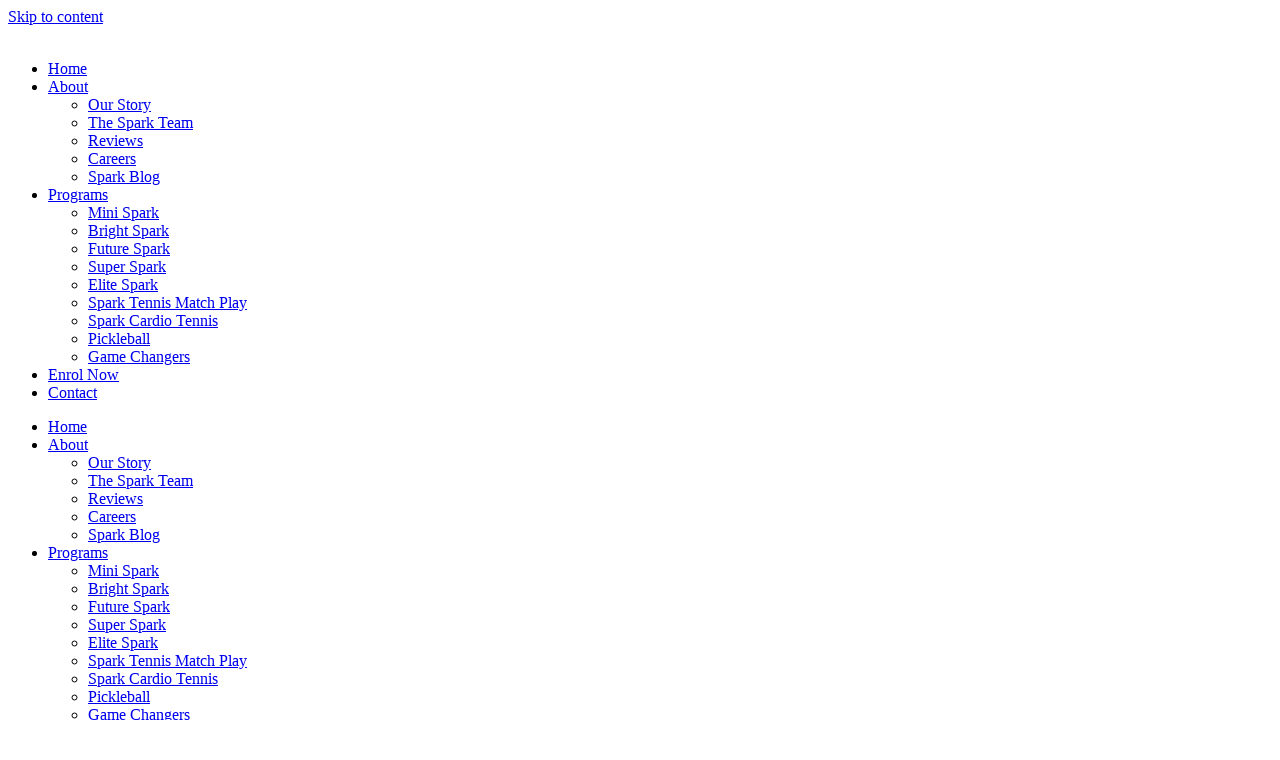

--- FILE ---
content_type: text/html; charset=UTF-8
request_url: https://sparktennis.com.au/tag/tennis-community-gisborne/
body_size: 17552
content:
<!doctype html>
<html lang="en-US" prefix="og: https://ogp.me/ns#">
<head>
	<meta charset="UTF-8">
	<meta name="viewport" content="width=device-width, initial-scale=1">
	<link rel="profile" href="https://gmpg.org/xfn/11">
	
	<!-- This site is optimized with the Yoast SEO plugin v26.7 - https://yoast.com/wordpress/plugins/seo/ -->
	<title>Tennis Community Gisborne Archives - Spark Tennis</title>
	<link rel="canonical" href="https://sparktennis.com.au/tag/tennis-community-gisborne/" />
	<meta property="og:locale" content="en_US" />
	<meta property="og:type" content="article" />
	<meta property="og:title" content="Tennis Community Gisborne Archives - Spark Tennis" />
	<meta property="og:url" content="https://sparktennis.com.au/tag/tennis-community-gisborne/" />
	<meta property="og:site_name" content="Spark Tennis" />
	<meta name="twitter:card" content="summary_large_image" />
	<script type="application/ld+json" class="yoast-schema-graph">{"@context":"https://schema.org","@graph":[{"@type":"CollectionPage","@id":"https://sparktennis.com.au/tag/tennis-community-gisborne/","url":"https://sparktennis.com.au/tag/tennis-community-gisborne/","name":"Tennis Community Gisborne Archives - Spark Tennis","isPartOf":{"@id":"https://sparktennis.com.au/#website"},"primaryImageOfPage":{"@id":"https://sparktennis.com.au/tag/tennis-community-gisborne/#primaryimage"},"image":{"@id":"https://sparktennis.com.au/tag/tennis-community-gisborne/#primaryimage"},"thumbnailUrl":"https://sparktennis.com.au/wp-content/uploads/2023/11/tennis-lessons-for-beginners-south-gisborne-melbourne-Spark-Tennis.jpg","breadcrumb":{"@id":"https://sparktennis.com.au/tag/tennis-community-gisborne/#breadcrumb"},"inLanguage":"en-US"},{"@type":"ImageObject","inLanguage":"en-US","@id":"https://sparktennis.com.au/tag/tennis-community-gisborne/#primaryimage","url":"https://sparktennis.com.au/wp-content/uploads/2023/11/tennis-lessons-for-beginners-south-gisborne-melbourne-Spark-Tennis.jpg","contentUrl":"https://sparktennis.com.au/wp-content/uploads/2023/11/tennis-lessons-for-beginners-south-gisborne-melbourne-Spark-Tennis.jpg","width":1800,"height":1200,"caption":"Tennis Lessons for Beginners in South Gisborne and Common Mistakes to Avoid - Spark Tennis"},{"@type":"BreadcrumbList","@id":"https://sparktennis.com.au/tag/tennis-community-gisborne/#breadcrumb","itemListElement":[{"@type":"ListItem","position":1,"name":"Home","item":"https://sparktennis.com.au/"},{"@type":"ListItem","position":2,"name":"Tennis Community Gisborne"}]},{"@type":"WebSite","@id":"https://sparktennis.com.au/#website","url":"https://sparktennis.com.au/","name":"Spark Tennis","description":"Ignite Your Potential","publisher":{"@id":"https://sparktennis.com.au/#organization"},"potentialAction":[{"@type":"SearchAction","target":{"@type":"EntryPoint","urlTemplate":"https://sparktennis.com.au/?s={search_term_string}"},"query-input":{"@type":"PropertyValueSpecification","valueRequired":true,"valueName":"search_term_string"}}],"inLanguage":"en-US"},{"@type":"Organization","@id":"https://sparktennis.com.au/#organization","name":"Spark Tennis","url":"https://sparktennis.com.au/","logo":{"@type":"ImageObject","inLanguage":"en-US","@id":"https://sparktennis.com.au/#/schema/logo/image/","url":"https://sparktennis.com.au/wp-content/uploads/2026/01/WhatsApp-Image-2026-01-01-at-11.41.52-AM-Photoroom.png","contentUrl":"https://sparktennis.com.au/wp-content/uploads/2026/01/WhatsApp-Image-2026-01-01-at-11.41.52-AM-Photoroom.png","width":762,"height":726,"caption":"Spark Tennis"},"image":{"@id":"https://sparktennis.com.au/#/schema/logo/image/"},"sameAs":["https://www.facebook.com/sparktennisaus/","https://www.instagram.com/sparktennisaus/"]}]}</script>
	<!-- / Yoast SEO plugin. -->



<!-- Search Engine Optimization by Rank Math - https://rankmath.com/ -->
<title>Tennis Community Gisborne Archives - Spark Tennis</title>
<meta name="robots" content="follow, index, max-snippet:-1, max-video-preview:-1, max-image-preview:large"/>
<link rel="canonical" href="https://sparktennis.com.au/tag/tennis-community-gisborne/" />
<meta property="og:locale" content="en_US" />
<meta property="og:type" content="article" />
<meta property="og:title" content="Tennis Community Gisborne - Spark Tennis" />
<meta property="og:url" content="https://sparktennis.com.au/tag/tennis-community-gisborne/" />
<meta property="og:site_name" content="Spark Tennis" />
<meta property="og:image" content="https://sparktennis.com.au/wp-content/uploads/2023/11/spark-tennis-classes-melbourne.jpg" />
<meta property="og:image:secure_url" content="https://sparktennis.com.au/wp-content/uploads/2023/11/spark-tennis-classes-melbourne.jpg" />
<meta property="og:image:width" content="1400" />
<meta property="og:image:height" content="800" />
<meta property="og:image:type" content="image/jpeg" />
<meta name="twitter:card" content="summary_large_image" />
<meta name="twitter:title" content="Tennis Community Gisborne - Spark Tennis" />
<meta name="twitter:image" content="https://sparktennis.com.au/wp-content/uploads/2023/11/spark-tennis-classes-melbourne.jpg" />
<meta name="twitter:label1" content="Posts" />
<meta name="twitter:data1" content="1" />
<script type="application/ld+json" class="rank-math-schema">{"@context":"https://schema.org","@graph":[{"@type":"Person","@id":"https://sparktennis.com.au/#person","name":"Spark Tennis","image":{"@type":"ImageObject","@id":"https://sparktennis.com.au/#logo","url":"https://sparktennis.com.au/wp-content/uploads/2026/01/WhatsApp-Image-2026-01-01-at-11.41.52-AM-Photoroom-150x150.png","contentUrl":"https://sparktennis.com.au/wp-content/uploads/2026/01/WhatsApp-Image-2026-01-01-at-11.41.52-AM-Photoroom-150x150.png","caption":"Spark Tennis","inLanguage":"en-US"}},{"@type":"WebSite","@id":"https://sparktennis.com.au/#website","url":"https://sparktennis.com.au","name":"Spark Tennis","publisher":{"@id":"https://sparktennis.com.au/#person"},"inLanguage":"en-US"},{"@type":"BreadcrumbList","@id":"https://sparktennis.com.au/tag/tennis-community-gisborne/#breadcrumb","itemListElement":[{"@type":"ListItem","position":"1","item":{"@id":"https://sparktennis.com.au","name":"Home"}},{"@type":"ListItem","position":"2","item":{"@id":"https://sparktennis.com.au/tag/tennis-community-gisborne/","name":"Tennis Community Gisborne"}}]},{"@type":"CollectionPage","@id":"https://sparktennis.com.au/tag/tennis-community-gisborne/#webpage","url":"https://sparktennis.com.au/tag/tennis-community-gisborne/","name":"Tennis Community Gisborne - Spark Tennis","isPartOf":{"@id":"https://sparktennis.com.au/#website"},"inLanguage":"en-US","breadcrumb":{"@id":"https://sparktennis.com.au/tag/tennis-community-gisborne/#breadcrumb"}}]}</script>
<!-- /Rank Math WordPress SEO plugin -->

<link rel="alternate" type="application/rss+xml" title="Spark Tennis &raquo; Feed" href="https://sparktennis.com.au/feed/" />
<link rel="alternate" type="application/rss+xml" title="Spark Tennis &raquo; Comments Feed" href="https://sparktennis.com.au/comments/feed/" />
<link rel="alternate" type="application/rss+xml" title="Spark Tennis &raquo; Tennis Community Gisborne Tag Feed" href="https://sparktennis.com.au/tag/tennis-community-gisborne/feed/" />

<!-- LCSEO current path: tag/tennis-community-gisborne -->
<!-- LCSEO: no overrides found -->
<style id='wp-img-auto-sizes-contain-inline-css'>
img:is([sizes=auto i],[sizes^="auto," i]){contain-intrinsic-size:3000px 1500px}
/*# sourceURL=wp-img-auto-sizes-contain-inline-css */
</style>

<style id='wp-emoji-styles-inline-css'>

	img.wp-smiley, img.emoji {
		display: inline !important;
		border: none !important;
		box-shadow: none !important;
		height: 1em !important;
		width: 1em !important;
		margin: 0 0.07em !important;
		vertical-align: -0.1em !important;
		background: none !important;
		padding: 0 !important;
	}
/*# sourceURL=wp-emoji-styles-inline-css */
</style>
<style id='classic-theme-styles-inline-css'>
/*! This file is auto-generated */
.wp-block-button__link{color:#fff;background-color:#32373c;border-radius:9999px;box-shadow:none;text-decoration:none;padding:calc(.667em + 2px) calc(1.333em + 2px);font-size:1.125em}.wp-block-file__button{background:#32373c;color:#fff;text-decoration:none}
/*# sourceURL=/wp-includes/css/classic-themes.min.css */
</style>
<style id='global-styles-inline-css'>
:root{--wp--preset--aspect-ratio--square: 1;--wp--preset--aspect-ratio--4-3: 4/3;--wp--preset--aspect-ratio--3-4: 3/4;--wp--preset--aspect-ratio--3-2: 3/2;--wp--preset--aspect-ratio--2-3: 2/3;--wp--preset--aspect-ratio--16-9: 16/9;--wp--preset--aspect-ratio--9-16: 9/16;--wp--preset--color--black: #000000;--wp--preset--color--cyan-bluish-gray: #abb8c3;--wp--preset--color--white: #ffffff;--wp--preset--color--pale-pink: #f78da7;--wp--preset--color--vivid-red: #cf2e2e;--wp--preset--color--luminous-vivid-orange: #ff6900;--wp--preset--color--luminous-vivid-amber: #fcb900;--wp--preset--color--light-green-cyan: #7bdcb5;--wp--preset--color--vivid-green-cyan: #00d084;--wp--preset--color--pale-cyan-blue: #8ed1fc;--wp--preset--color--vivid-cyan-blue: #0693e3;--wp--preset--color--vivid-purple: #9b51e0;--wp--preset--gradient--vivid-cyan-blue-to-vivid-purple: linear-gradient(135deg,rgb(6,147,227) 0%,rgb(155,81,224) 100%);--wp--preset--gradient--light-green-cyan-to-vivid-green-cyan: linear-gradient(135deg,rgb(122,220,180) 0%,rgb(0,208,130) 100%);--wp--preset--gradient--luminous-vivid-amber-to-luminous-vivid-orange: linear-gradient(135deg,rgb(252,185,0) 0%,rgb(255,105,0) 100%);--wp--preset--gradient--luminous-vivid-orange-to-vivid-red: linear-gradient(135deg,rgb(255,105,0) 0%,rgb(207,46,46) 100%);--wp--preset--gradient--very-light-gray-to-cyan-bluish-gray: linear-gradient(135deg,rgb(238,238,238) 0%,rgb(169,184,195) 100%);--wp--preset--gradient--cool-to-warm-spectrum: linear-gradient(135deg,rgb(74,234,220) 0%,rgb(151,120,209) 20%,rgb(207,42,186) 40%,rgb(238,44,130) 60%,rgb(251,105,98) 80%,rgb(254,248,76) 100%);--wp--preset--gradient--blush-light-purple: linear-gradient(135deg,rgb(255,206,236) 0%,rgb(152,150,240) 100%);--wp--preset--gradient--blush-bordeaux: linear-gradient(135deg,rgb(254,205,165) 0%,rgb(254,45,45) 50%,rgb(107,0,62) 100%);--wp--preset--gradient--luminous-dusk: linear-gradient(135deg,rgb(255,203,112) 0%,rgb(199,81,192) 50%,rgb(65,88,208) 100%);--wp--preset--gradient--pale-ocean: linear-gradient(135deg,rgb(255,245,203) 0%,rgb(182,227,212) 50%,rgb(51,167,181) 100%);--wp--preset--gradient--electric-grass: linear-gradient(135deg,rgb(202,248,128) 0%,rgb(113,206,126) 100%);--wp--preset--gradient--midnight: linear-gradient(135deg,rgb(2,3,129) 0%,rgb(40,116,252) 100%);--wp--preset--font-size--small: 13px;--wp--preset--font-size--medium: 20px;--wp--preset--font-size--large: 36px;--wp--preset--font-size--x-large: 42px;--wp--preset--spacing--20: 0.44rem;--wp--preset--spacing--30: 0.67rem;--wp--preset--spacing--40: 1rem;--wp--preset--spacing--50: 1.5rem;--wp--preset--spacing--60: 2.25rem;--wp--preset--spacing--70: 3.38rem;--wp--preset--spacing--80: 5.06rem;--wp--preset--shadow--natural: 6px 6px 9px rgba(0, 0, 0, 0.2);--wp--preset--shadow--deep: 12px 12px 50px rgba(0, 0, 0, 0.4);--wp--preset--shadow--sharp: 6px 6px 0px rgba(0, 0, 0, 0.2);--wp--preset--shadow--outlined: 6px 6px 0px -3px rgb(255, 255, 255), 6px 6px rgb(0, 0, 0);--wp--preset--shadow--crisp: 6px 6px 0px rgb(0, 0, 0);}:where(.is-layout-flex){gap: 0.5em;}:where(.is-layout-grid){gap: 0.5em;}body .is-layout-flex{display: flex;}.is-layout-flex{flex-wrap: wrap;align-items: center;}.is-layout-flex > :is(*, div){margin: 0;}body .is-layout-grid{display: grid;}.is-layout-grid > :is(*, div){margin: 0;}:where(.wp-block-columns.is-layout-flex){gap: 2em;}:where(.wp-block-columns.is-layout-grid){gap: 2em;}:where(.wp-block-post-template.is-layout-flex){gap: 1.25em;}:where(.wp-block-post-template.is-layout-grid){gap: 1.25em;}.has-black-color{color: var(--wp--preset--color--black) !important;}.has-cyan-bluish-gray-color{color: var(--wp--preset--color--cyan-bluish-gray) !important;}.has-white-color{color: var(--wp--preset--color--white) !important;}.has-pale-pink-color{color: var(--wp--preset--color--pale-pink) !important;}.has-vivid-red-color{color: var(--wp--preset--color--vivid-red) !important;}.has-luminous-vivid-orange-color{color: var(--wp--preset--color--luminous-vivid-orange) !important;}.has-luminous-vivid-amber-color{color: var(--wp--preset--color--luminous-vivid-amber) !important;}.has-light-green-cyan-color{color: var(--wp--preset--color--light-green-cyan) !important;}.has-vivid-green-cyan-color{color: var(--wp--preset--color--vivid-green-cyan) !important;}.has-pale-cyan-blue-color{color: var(--wp--preset--color--pale-cyan-blue) !important;}.has-vivid-cyan-blue-color{color: var(--wp--preset--color--vivid-cyan-blue) !important;}.has-vivid-purple-color{color: var(--wp--preset--color--vivid-purple) !important;}.has-black-background-color{background-color: var(--wp--preset--color--black) !important;}.has-cyan-bluish-gray-background-color{background-color: var(--wp--preset--color--cyan-bluish-gray) !important;}.has-white-background-color{background-color: var(--wp--preset--color--white) !important;}.has-pale-pink-background-color{background-color: var(--wp--preset--color--pale-pink) !important;}.has-vivid-red-background-color{background-color: var(--wp--preset--color--vivid-red) !important;}.has-luminous-vivid-orange-background-color{background-color: var(--wp--preset--color--luminous-vivid-orange) !important;}.has-luminous-vivid-amber-background-color{background-color: var(--wp--preset--color--luminous-vivid-amber) !important;}.has-light-green-cyan-background-color{background-color: var(--wp--preset--color--light-green-cyan) !important;}.has-vivid-green-cyan-background-color{background-color: var(--wp--preset--color--vivid-green-cyan) !important;}.has-pale-cyan-blue-background-color{background-color: var(--wp--preset--color--pale-cyan-blue) !important;}.has-vivid-cyan-blue-background-color{background-color: var(--wp--preset--color--vivid-cyan-blue) !important;}.has-vivid-purple-background-color{background-color: var(--wp--preset--color--vivid-purple) !important;}.has-black-border-color{border-color: var(--wp--preset--color--black) !important;}.has-cyan-bluish-gray-border-color{border-color: var(--wp--preset--color--cyan-bluish-gray) !important;}.has-white-border-color{border-color: var(--wp--preset--color--white) !important;}.has-pale-pink-border-color{border-color: var(--wp--preset--color--pale-pink) !important;}.has-vivid-red-border-color{border-color: var(--wp--preset--color--vivid-red) !important;}.has-luminous-vivid-orange-border-color{border-color: var(--wp--preset--color--luminous-vivid-orange) !important;}.has-luminous-vivid-amber-border-color{border-color: var(--wp--preset--color--luminous-vivid-amber) !important;}.has-light-green-cyan-border-color{border-color: var(--wp--preset--color--light-green-cyan) !important;}.has-vivid-green-cyan-border-color{border-color: var(--wp--preset--color--vivid-green-cyan) !important;}.has-pale-cyan-blue-border-color{border-color: var(--wp--preset--color--pale-cyan-blue) !important;}.has-vivid-cyan-blue-border-color{border-color: var(--wp--preset--color--vivid-cyan-blue) !important;}.has-vivid-purple-border-color{border-color: var(--wp--preset--color--vivid-purple) !important;}.has-vivid-cyan-blue-to-vivid-purple-gradient-background{background: var(--wp--preset--gradient--vivid-cyan-blue-to-vivid-purple) !important;}.has-light-green-cyan-to-vivid-green-cyan-gradient-background{background: var(--wp--preset--gradient--light-green-cyan-to-vivid-green-cyan) !important;}.has-luminous-vivid-amber-to-luminous-vivid-orange-gradient-background{background: var(--wp--preset--gradient--luminous-vivid-amber-to-luminous-vivid-orange) !important;}.has-luminous-vivid-orange-to-vivid-red-gradient-background{background: var(--wp--preset--gradient--luminous-vivid-orange-to-vivid-red) !important;}.has-very-light-gray-to-cyan-bluish-gray-gradient-background{background: var(--wp--preset--gradient--very-light-gray-to-cyan-bluish-gray) !important;}.has-cool-to-warm-spectrum-gradient-background{background: var(--wp--preset--gradient--cool-to-warm-spectrum) !important;}.has-blush-light-purple-gradient-background{background: var(--wp--preset--gradient--blush-light-purple) !important;}.has-blush-bordeaux-gradient-background{background: var(--wp--preset--gradient--blush-bordeaux) !important;}.has-luminous-dusk-gradient-background{background: var(--wp--preset--gradient--luminous-dusk) !important;}.has-pale-ocean-gradient-background{background: var(--wp--preset--gradient--pale-ocean) !important;}.has-electric-grass-gradient-background{background: var(--wp--preset--gradient--electric-grass) !important;}.has-midnight-gradient-background{background: var(--wp--preset--gradient--midnight) !important;}.has-small-font-size{font-size: var(--wp--preset--font-size--small) !important;}.has-medium-font-size{font-size: var(--wp--preset--font-size--medium) !important;}.has-large-font-size{font-size: var(--wp--preset--font-size--large) !important;}.has-x-large-font-size{font-size: var(--wp--preset--font-size--x-large) !important;}
:where(.wp-block-post-template.is-layout-flex){gap: 1.25em;}:where(.wp-block-post-template.is-layout-grid){gap: 1.25em;}
:where(.wp-block-term-template.is-layout-flex){gap: 1.25em;}:where(.wp-block-term-template.is-layout-grid){gap: 1.25em;}
:where(.wp-block-columns.is-layout-flex){gap: 2em;}:where(.wp-block-columns.is-layout-grid){gap: 2em;}
:root :where(.wp-block-pullquote){font-size: 1.5em;line-height: 1.6;}
/*# sourceURL=global-styles-inline-css */
</style>
<link rel='stylesheet' id='dashicons-css' href='https://sparktennis.com.au/wp-includes/css/dashicons.min.css?ver=15fc949418c738f95f691a7cad391724' media='all' />
<link rel='stylesheet' id='LeadConnector-css' href='https://sparktennis.com.au/wp-content/plugins/leadconnector/public/css/lc-public.css?ver=3.0.18' media='all' />
<link rel='stylesheet' id='elementor-overrides-css' href='https://sparktennis.com.au/wp-content/plugins/leadconnector/assets/css/custom-elementor.css?ver=1.0.0' media='all' />
<link rel='stylesheet' id='lc-theme-fixes-css' href='https://sparktennis.com.au/wp-content/plugins/leadconnector/assets/css/theme-fixes.css?ver=1768250414' media='all' />
<link rel='stylesheet' id='hello-elementor-css' href='https://sparktennis.com.au/wp-content/themes/hello-elementor/style.min.css?ver=3.0.1' media='all' />
<link rel='stylesheet' id='hello-elementor-theme-style-css' href='https://sparktennis.com.au/wp-content/themes/hello-elementor/theme.min.css?ver=3.0.1' media='all' />
<link rel='stylesheet' id='hello-elementor-header-footer-css' href='https://sparktennis.com.au/wp-content/themes/hello-elementor/header-footer.min.css?ver=3.0.1' media='all' />
<link rel='stylesheet' id='elementor-frontend-css' href='https://sparktennis.com.au/wp-content/plugins/elementor/assets/css/frontend.min.css?ver=3.34.1' media='all' />
<link rel='stylesheet' id='elementor-post-15-css' href='https://sparktennis.com.au/wp-content/uploads/elementor/css/post-15.css?ver=1767822989' media='all' />
<link rel='stylesheet' id='widget-image-css' href='https://sparktennis.com.au/wp-content/plugins/elementor/assets/css/widget-image.min.css?ver=3.34.1' media='all' />
<link rel='stylesheet' id='widget-nav-menu-css' href='https://sparktennis.com.au/wp-content/plugins/elementor-pro/assets/css/widget-nav-menu.min.css?ver=3.34.0' media='all' />
<link rel='stylesheet' id='e-animation-hang-css' href='https://sparktennis.com.au/wp-content/plugins/elementor/assets/lib/animations/styles/e-animation-hang.min.css?ver=3.34.1' media='all' />
<link rel='stylesheet' id='e-sticky-css' href='https://sparktennis.com.au/wp-content/plugins/elementor-pro/assets/css/modules/sticky.min.css?ver=3.34.0' media='all' />
<link rel='stylesheet' id='widget-divider-css' href='https://sparktennis.com.au/wp-content/plugins/elementor/assets/css/widget-divider.min.css?ver=3.34.1' media='all' />
<link rel='stylesheet' id='widget-social-icons-css' href='https://sparktennis.com.au/wp-content/plugins/elementor/assets/css/widget-social-icons.min.css?ver=3.34.1' media='all' />
<link rel='stylesheet' id='e-apple-webkit-css' href='https://sparktennis.com.au/wp-content/plugins/elementor/assets/css/conditionals/apple-webkit.min.css?ver=3.34.1' media='all' />
<link rel='stylesheet' id='widget-heading-css' href='https://sparktennis.com.au/wp-content/plugins/elementor/assets/css/widget-heading.min.css?ver=3.34.1' media='all' />
<link rel='stylesheet' id='widget-icon-list-css' href='https://sparktennis.com.au/wp-content/plugins/elementor/assets/css/widget-icon-list.min.css?ver=3.34.1' media='all' />
<link rel='stylesheet' id='widget-animated-headline-css' href='https://sparktennis.com.au/wp-content/plugins/elementor-pro/assets/css/widget-animated-headline.min.css?ver=3.34.0' media='all' />
<link rel='stylesheet' id='swiper-css' href='https://sparktennis.com.au/wp-content/plugins/elementor/assets/lib/swiper/v8/css/swiper.min.css?ver=8.4.5' media='all' />
<link rel='stylesheet' id='e-swiper-css' href='https://sparktennis.com.au/wp-content/plugins/elementor/assets/css/conditionals/e-swiper.min.css?ver=3.34.1' media='all' />
<link rel='stylesheet' id='widget-posts-css' href='https://sparktennis.com.au/wp-content/plugins/elementor-pro/assets/css/widget-posts.min.css?ver=3.34.0' media='all' />
<link rel='stylesheet' id='e-animation-fadeIn-css' href='https://sparktennis.com.au/wp-content/plugins/elementor/assets/lib/animations/styles/fadeIn.min.css?ver=3.34.1' media='all' />
<link rel='stylesheet' id='e-animation-fadeInUp-css' href='https://sparktennis.com.au/wp-content/plugins/elementor/assets/lib/animations/styles/fadeInUp.min.css?ver=3.34.1' media='all' />
<link rel='stylesheet' id='e-popup-css' href='https://sparktennis.com.au/wp-content/plugins/elementor-pro/assets/css/conditionals/popup.min.css?ver=3.34.0' media='all' />
<link rel='stylesheet' id='elementor-icons-css' href='https://sparktennis.com.au/wp-content/plugins/elementor/assets/lib/eicons/css/elementor-icons.min.css?ver=5.45.0' media='all' />
<link rel='stylesheet' id='elementor-post-19-css' href='https://sparktennis.com.au/wp-content/uploads/elementor/css/post-19.css?ver=1767822989' media='all' />
<link rel='stylesheet' id='elementor-post-2260-css' href='https://sparktennis.com.au/wp-content/uploads/elementor/css/post-2260.css?ver=1767822989' media='all' />
<link rel='stylesheet' id='elementor-post-3709-css' href='https://sparktennis.com.au/wp-content/uploads/elementor/css/post-3709.css?ver=1767823671' media='all' />
<link rel='stylesheet' id='elementor-post-4429-css' href='https://sparktennis.com.au/wp-content/uploads/elementor/css/post-4429.css?ver=1767822989' media='all' />
<link rel='stylesheet' id='ekit-widget-styles-css' href='https://sparktennis.com.au/wp-content/plugins/elementskit-lite/widgets/init/assets/css/widget-styles.css?ver=3.7.8' media='all' />
<link rel='stylesheet' id='ekit-responsive-css' href='https://sparktennis.com.au/wp-content/plugins/elementskit-lite/widgets/init/assets/css/responsive.css?ver=3.7.8' media='all' />
<link rel='stylesheet' id='elementor-gf-local-roboto-css' href='https://sparktennis.com.au/wp-content/uploads/elementor/google-fonts/css/roboto.css?ver=1742245629' media='all' />
<link rel='stylesheet' id='elementor-gf-local-robotoslab-css' href='https://sparktennis.com.au/wp-content/uploads/elementor/google-fonts/css/robotoslab.css?ver=1742245639' media='all' />
<link rel='stylesheet' id='elementor-gf-local-poppins-css' href='https://sparktennis.com.au/wp-content/uploads/elementor/google-fonts/css/poppins.css?ver=1742245643' media='all' />
<link rel='stylesheet' id='elementor-gf-local-bebasneue-css' href='https://sparktennis.com.au/wp-content/uploads/elementor/google-fonts/css/bebasneue.css?ver=1742245644' media='all' />
<link rel='stylesheet' id='elementor-icons-shared-0-css' href='https://sparktennis.com.au/wp-content/plugins/elementor/assets/lib/font-awesome/css/fontawesome.min.css?ver=5.15.3' media='all' />
<link rel='stylesheet' id='elementor-icons-fa-solid-css' href='https://sparktennis.com.au/wp-content/plugins/elementor/assets/lib/font-awesome/css/solid.min.css?ver=5.15.3' media='all' />
<link rel='stylesheet' id='elementor-icons-ekiticons-css' href='https://sparktennis.com.au/wp-content/plugins/elementskit-lite/modules/elementskit-icon-pack/assets/css/ekiticons.css?ver=3.7.8' media='all' />
<link rel='stylesheet' id='elementor-icons-fa-brands-css' href='https://sparktennis.com.au/wp-content/plugins/elementor/assets/lib/font-awesome/css/brands.min.css?ver=5.15.3' media='all' />
<script src="https://sparktennis.com.au/wp-includes/js/jquery/jquery.min.js?ver=3.7.1" id="jquery-core-js"></script>
<script src="https://sparktennis.com.au/wp-includes/js/jquery/jquery-migrate.min.js?ver=3.4.1" id="jquery-migrate-js"></script>
<link rel="https://api.w.org/" href="https://sparktennis.com.au/wp-json/" /><link rel="alternate" title="JSON" type="application/json" href="https://sparktennis.com.au/wp-json/wp/v2/tags/174" /><link rel="EditURI" type="application/rsd+xml" title="RSD" href="https://sparktennis.com.au/xmlrpc.php?rsd" />
<meta name="cdp-version" content="1.5.0" /><!-- HFCM by 99 Robots - Snippet # 2: Google Analytics -->
<!-- Google tag (gtag.js) -->
<script async src="https://www.googletagmanager.com/gtag/js?id=G-ZVP6JFVN4V"></script>
<script>
  window.dataLayer = window.dataLayer || [];
  function gtag(){dataLayer.push(arguments);}
  gtag('js', new Date());

  gtag('config', 'G-ZVP6JFVN4V');
</script>
<!-- /end HFCM by 99 Robots -->
<meta name="ti-site-data" content="[base64]" /><meta name="generator" content="Elementor 3.34.1; features: additional_custom_breakpoints; settings: css_print_method-external, google_font-enabled, font_display-swap">
			<style>
				.e-con.e-parent:nth-of-type(n+4):not(.e-lazyloaded):not(.e-no-lazyload),
				.e-con.e-parent:nth-of-type(n+4):not(.e-lazyloaded):not(.e-no-lazyload) * {
					background-image: none !important;
				}
				@media screen and (max-height: 1024px) {
					.e-con.e-parent:nth-of-type(n+3):not(.e-lazyloaded):not(.e-no-lazyload),
					.e-con.e-parent:nth-of-type(n+3):not(.e-lazyloaded):not(.e-no-lazyload) * {
						background-image: none !important;
					}
				}
				@media screen and (max-height: 640px) {
					.e-con.e-parent:nth-of-type(n+2):not(.e-lazyloaded):not(.e-no-lazyload),
					.e-con.e-parent:nth-of-type(n+2):not(.e-lazyloaded):not(.e-no-lazyload) * {
						background-image: none !important;
					}
				}
			</style>
			<link rel="icon" href="https://sparktennis.com.au/wp-content/uploads/2022/12/fav.png" sizes="32x32" />
<link rel="icon" href="https://sparktennis.com.au/wp-content/uploads/2022/12/fav.png" sizes="192x192" />
<link rel="apple-touch-icon" href="https://sparktennis.com.au/wp-content/uploads/2022/12/fav.png" />
<meta name="msapplication-TileImage" content="https://sparktennis.com.au/wp-content/uploads/2022/12/fav.png" />
		<style id="wp-custom-css">
			.elementor-sticky--active {
  background-color: #001213!important;
}
.rank-math-breadcrumb{
	margin-top:18px;
}

::selection {
  color: #F4F2F3;
  background: #001213;
}

.ekit-back-to-top-container {
display: none!important;
}		</style>
		</head>
<body data-rsssl=1 class="archive tag tag-tennis-community-gisborne tag-174 wp-custom-logo wp-theme-hello-elementor elementor-page-3709 elementor-default elementor-template-full-width elementor-kit-15">


<a class="skip-link screen-reader-text" href="#content">Skip to content</a>

		<header data-elementor-type="header" data-elementor-id="19" class="elementor elementor-19 elementor-location-header" data-elementor-post-type="elementor_library">
					<section class="elementor-section elementor-top-section elementor-element elementor-element-6516383 elementor-hidden-desktop elementor-hidden-tablet elementor-hidden-mobile elementor-section-boxed elementor-section-height-default elementor-section-height-default" data-id="6516383" data-element_type="section">
						<div class="elementor-container elementor-column-gap-default">
					<div class="elementor-column elementor-col-100 elementor-top-column elementor-element elementor-element-8fb4cf2" data-id="8fb4cf2" data-element_type="column">
			<div class="elementor-widget-wrap">
							</div>
		</div>
					</div>
		</section>
				<section class="elementor-section elementor-top-section elementor-element elementor-element-8834e3 elementor-section-content-middle elementor-section-boxed elementor-section-height-default elementor-section-height-default" data-id="8834e3" data-element_type="section" data-settings="{&quot;background_background&quot;:&quot;classic&quot;,&quot;sticky&quot;:&quot;top&quot;,&quot;sticky_on&quot;:[&quot;desktop&quot;,&quot;tablet&quot;,&quot;mobile&quot;],&quot;sticky_offset&quot;:0,&quot;sticky_effects_offset&quot;:0,&quot;sticky_anchor_link_offset&quot;:0}">
						<div class="elementor-container elementor-column-gap-default">
					<div class="elementor-column elementor-col-33 elementor-top-column elementor-element elementor-element-212237fc" data-id="212237fc" data-element_type="column">
			<div class="elementor-widget-wrap elementor-element-populated">
						<div class="elementor-element elementor-element-7586257c elementor-widget elementor-widget-image" data-id="7586257c" data-element_type="widget" data-widget_type="image.default">
				<div class="elementor-widget-container">
																<a href="https://sparktennis.com.au">
							<img fetchpriority="high" width="762" height="726" src="https://sparktennis.com.au/wp-content/uploads/2026/01/WhatsApp-Image-2026-01-01-at-11.41.52-AM-Photoroom.png" class="attachment-full size-full wp-image-6644" alt="" srcset="https://sparktennis.com.au/wp-content/uploads/2026/01/WhatsApp-Image-2026-01-01-at-11.41.52-AM-Photoroom.png 762w, https://sparktennis.com.au/wp-content/uploads/2026/01/WhatsApp-Image-2026-01-01-at-11.41.52-AM-Photoroom-300x286.png 300w" sizes="(max-width: 762px) 100vw, 762px" />								</a>
															</div>
				</div>
					</div>
		</div>
				<div class="elementor-column elementor-col-33 elementor-top-column elementor-element elementor-element-7c803f82" data-id="7c803f82" data-element_type="column">
			<div class="elementor-widget-wrap elementor-element-populated">
						<div class="elementor-element elementor-element-7c51ea67 elementor-nav-menu--stretch elementor-nav-menu__align-justify elementor-nav-menu--dropdown-tablet elementor-nav-menu__text-align-aside elementor-nav-menu--toggle elementor-nav-menu--burger elementor-widget elementor-widget-nav-menu" data-id="7c51ea67" data-element_type="widget" data-settings="{&quot;full_width&quot;:&quot;stretch&quot;,&quot;layout&quot;:&quot;horizontal&quot;,&quot;submenu_icon&quot;:{&quot;value&quot;:&quot;&lt;i class=\&quot;fas fa-caret-down\&quot; aria-hidden=\&quot;true\&quot;&gt;&lt;\/i&gt;&quot;,&quot;library&quot;:&quot;fa-solid&quot;},&quot;toggle&quot;:&quot;burger&quot;}" data-widget_type="nav-menu.default">
				<div class="elementor-widget-container">
								<nav aria-label="Menu" class="elementor-nav-menu--main elementor-nav-menu__container elementor-nav-menu--layout-horizontal e--pointer-none">
				<ul id="menu-1-7c51ea67" class="elementor-nav-menu"><li class="menu-item menu-item-type-post_type menu-item-object-page menu-item-home menu-item-66"><a href="https://sparktennis.com.au/" class="elementor-item">Home</a></li>
<li class="menu-item menu-item-type-custom menu-item-object-custom menu-item-has-children menu-item-5595"><a href="#" class="elementor-item elementor-item-anchor">About</a>
<ul class="sub-menu elementor-nav-menu--dropdown">
	<li class="menu-item menu-item-type-post_type menu-item-object-page menu-item-65"><a href="https://sparktennis.com.au/about-us/" class="elementor-sub-item">Our Story</a></li>
	<li class="menu-item menu-item-type-post_type menu-item-object-page menu-item-63"><a href="https://sparktennis.com.au/the-spark-team/" class="elementor-sub-item">The Spark Team</a></li>
	<li class="menu-item menu-item-type-post_type menu-item-object-page menu-item-6350"><a href="https://sparktennis.com.au/reviews/" class="elementor-sub-item">Reviews</a></li>
	<li class="menu-item menu-item-type-post_type menu-item-object-page menu-item-4779"><a href="https://sparktennis.com.au/career/" class="elementor-sub-item">Careers</a></li>
	<li class="menu-item menu-item-type-post_type menu-item-object-page menu-item-64"><a href="https://sparktennis.com.au/blog/" class="elementor-sub-item">Spark Blog</a></li>
</ul>
</li>
<li class="menu-item menu-item-type-post_type menu-item-object-page menu-item-has-children menu-item-2489"><a href="https://sparktennis.com.au/tennis-classes/" class="elementor-item">Programs</a>
<ul class="sub-menu elementor-nav-menu--dropdown">
	<li class="menu-item menu-item-type-post_type menu-item-object-page menu-item-68"><a href="https://sparktennis.com.au/tennis-classes/mini-spark/" class="elementor-sub-item">Mini Spark</a></li>
	<li class="menu-item menu-item-type-post_type menu-item-object-page menu-item-62"><a href="https://sparktennis.com.au/tennis-classes/bright-spark/" class="elementor-sub-item">Bright Spark</a></li>
	<li class="menu-item menu-item-type-post_type menu-item-object-page menu-item-61"><a href="https://sparktennis.com.au/tennis-classes/future-spark/" class="elementor-sub-item">Future Spark</a></li>
	<li class="menu-item menu-item-type-post_type menu-item-object-page menu-item-60"><a href="https://sparktennis.com.au/tennis-classes/super-spark/" class="elementor-sub-item">Super Spark</a></li>
	<li class="menu-item menu-item-type-post_type menu-item-object-page menu-item-59"><a href="https://sparktennis.com.au/tennis-classes/elite-spark/" class="elementor-sub-item">Elite Spark</a></li>
	<li class="menu-item menu-item-type-post_type menu-item-object-page menu-item-6114"><a href="https://sparktennis.com.au/matchplay/" class="elementor-sub-item">Spark Tennis Match Play</a></li>
	<li class="menu-item menu-item-type-post_type menu-item-object-page menu-item-58"><a href="https://sparktennis.com.au/tennis-classes/spark-cardio-tennis/" class="elementor-sub-item">Spark Cardio Tennis</a></li>
	<li class="menu-item menu-item-type-post_type menu-item-object-page menu-item-6270"><a href="https://sparktennis.com.au/pickleball-melbourne/" class="elementor-sub-item">Pickleball</a></li>
	<li class="menu-item menu-item-type-post_type menu-item-object-page menu-item-6829"><a href="https://sparktennis.com.au/game-changers/" class="elementor-sub-item">Game Changers</a></li>
</ul>
</li>
<li class="menu-item menu-item-type-post_type menu-item-object-page menu-item-5949"><a href="https://sparktennis.com.au/enrolment/" class="elementor-item">Enrol Now</a></li>
<li class="menu-item menu-item-type-post_type menu-item-object-page menu-item-12"><a href="https://sparktennis.com.au/tennis-lessons-near-me/" class="elementor-item">Contact</a></li>
</ul>			</nav>
					<div class="elementor-menu-toggle" role="button" tabindex="0" aria-label="Menu Toggle" aria-expanded="false">
			<i aria-hidden="true" role="presentation" class="elementor-menu-toggle__icon--open icon icon-menu-7"></i><i aria-hidden="true" role="presentation" class="elementor-menu-toggle__icon--close icon icon-cross"></i>		</div>
					<nav class="elementor-nav-menu--dropdown elementor-nav-menu__container" aria-hidden="true">
				<ul id="menu-2-7c51ea67" class="elementor-nav-menu"><li class="menu-item menu-item-type-post_type menu-item-object-page menu-item-home menu-item-66"><a href="https://sparktennis.com.au/" class="elementor-item" tabindex="-1">Home</a></li>
<li class="menu-item menu-item-type-custom menu-item-object-custom menu-item-has-children menu-item-5595"><a href="#" class="elementor-item elementor-item-anchor" tabindex="-1">About</a>
<ul class="sub-menu elementor-nav-menu--dropdown">
	<li class="menu-item menu-item-type-post_type menu-item-object-page menu-item-65"><a href="https://sparktennis.com.au/about-us/" class="elementor-sub-item" tabindex="-1">Our Story</a></li>
	<li class="menu-item menu-item-type-post_type menu-item-object-page menu-item-63"><a href="https://sparktennis.com.au/the-spark-team/" class="elementor-sub-item" tabindex="-1">The Spark Team</a></li>
	<li class="menu-item menu-item-type-post_type menu-item-object-page menu-item-6350"><a href="https://sparktennis.com.au/reviews/" class="elementor-sub-item" tabindex="-1">Reviews</a></li>
	<li class="menu-item menu-item-type-post_type menu-item-object-page menu-item-4779"><a href="https://sparktennis.com.au/career/" class="elementor-sub-item" tabindex="-1">Careers</a></li>
	<li class="menu-item menu-item-type-post_type menu-item-object-page menu-item-64"><a href="https://sparktennis.com.au/blog/" class="elementor-sub-item" tabindex="-1">Spark Blog</a></li>
</ul>
</li>
<li class="menu-item menu-item-type-post_type menu-item-object-page menu-item-has-children menu-item-2489"><a href="https://sparktennis.com.au/tennis-classes/" class="elementor-item" tabindex="-1">Programs</a>
<ul class="sub-menu elementor-nav-menu--dropdown">
	<li class="menu-item menu-item-type-post_type menu-item-object-page menu-item-68"><a href="https://sparktennis.com.au/tennis-classes/mini-spark/" class="elementor-sub-item" tabindex="-1">Mini Spark</a></li>
	<li class="menu-item menu-item-type-post_type menu-item-object-page menu-item-62"><a href="https://sparktennis.com.au/tennis-classes/bright-spark/" class="elementor-sub-item" tabindex="-1">Bright Spark</a></li>
	<li class="menu-item menu-item-type-post_type menu-item-object-page menu-item-61"><a href="https://sparktennis.com.au/tennis-classes/future-spark/" class="elementor-sub-item" tabindex="-1">Future Spark</a></li>
	<li class="menu-item menu-item-type-post_type menu-item-object-page menu-item-60"><a href="https://sparktennis.com.au/tennis-classes/super-spark/" class="elementor-sub-item" tabindex="-1">Super Spark</a></li>
	<li class="menu-item menu-item-type-post_type menu-item-object-page menu-item-59"><a href="https://sparktennis.com.au/tennis-classes/elite-spark/" class="elementor-sub-item" tabindex="-1">Elite Spark</a></li>
	<li class="menu-item menu-item-type-post_type menu-item-object-page menu-item-6114"><a href="https://sparktennis.com.au/matchplay/" class="elementor-sub-item" tabindex="-1">Spark Tennis Match Play</a></li>
	<li class="menu-item menu-item-type-post_type menu-item-object-page menu-item-58"><a href="https://sparktennis.com.au/tennis-classes/spark-cardio-tennis/" class="elementor-sub-item" tabindex="-1">Spark Cardio Tennis</a></li>
	<li class="menu-item menu-item-type-post_type menu-item-object-page menu-item-6270"><a href="https://sparktennis.com.au/pickleball-melbourne/" class="elementor-sub-item" tabindex="-1">Pickleball</a></li>
	<li class="menu-item menu-item-type-post_type menu-item-object-page menu-item-6829"><a href="https://sparktennis.com.au/game-changers/" class="elementor-sub-item" tabindex="-1">Game Changers</a></li>
</ul>
</li>
<li class="menu-item menu-item-type-post_type menu-item-object-page menu-item-5949"><a href="https://sparktennis.com.au/enrolment/" class="elementor-item" tabindex="-1">Enrol Now</a></li>
<li class="menu-item menu-item-type-post_type menu-item-object-page menu-item-12"><a href="https://sparktennis.com.au/tennis-lessons-near-me/" class="elementor-item" tabindex="-1">Contact</a></li>
</ul>			</nav>
						</div>
				</div>
					</div>
		</div>
				<div class="elementor-column elementor-col-33 elementor-top-column elementor-element elementor-element-55e89011 elementor-hidden-mobile" data-id="55e89011" data-element_type="column" data-settings="{&quot;background_background&quot;:&quot;classic&quot;}">
			<div class="elementor-widget-wrap elementor-element-populated">
						<div class="elementor-element elementor-element-688d817 elementor-align-justify elementor-mobile-align-center elementor-hidden-mobile elementor-widget elementor-widget-button" data-id="688d817" data-element_type="widget" data-widget_type="button.default">
				<div class="elementor-widget-container">
									<div class="elementor-button-wrapper">
					<a class="elementor-button elementor-button-link elementor-size-sm elementor-animation-hang" href="https://sparktennis.com.au/free-intro/">
						<span class="elementor-button-content-wrapper">
						<span class="elementor-button-icon">
				<i aria-hidden="true" class="fas fa-long-arrow-alt-right"></i>			</span>
									<span class="elementor-button-text">Free Trial Session</span>
					</span>
					</a>
				</div>
								</div>
				</div>
					</div>
		</div>
					</div>
		</section>
				</header>
				<div data-elementor-type="archive" data-elementor-id="3709" class="elementor elementor-3709 elementor-location-archive" data-elementor-post-type="elementor_library">
					<section class="elementor-section elementor-top-section elementor-element elementor-element-376626e elementor-section-height-min-height elementor-section-boxed elementor-section-height-default elementor-section-items-middle" data-id="376626e" data-element_type="section" data-settings="{&quot;background_background&quot;:&quot;slideshow&quot;,&quot;background_slideshow_gallery&quot;:[{&quot;id&quot;:75,&quot;url&quot;:&quot;https:\/\/sparktennis.com.au\/wp-content\/uploads\/2022\/12\/Spark-tennis-06.jpg&quot;},{&quot;id&quot;:74,&quot;url&quot;:&quot;https:\/\/sparktennis.com.au\/wp-content\/uploads\/2022\/12\/Spark-tennis-05.jpg&quot;},{&quot;id&quot;:73,&quot;url&quot;:&quot;https:\/\/sparktennis.com.au\/wp-content\/uploads\/2022\/12\/Spark-tennis-04.jpg&quot;},{&quot;id&quot;:72,&quot;url&quot;:&quot;https:\/\/sparktennis.com.au\/wp-content\/uploads\/2022\/12\/Spark-tennis-01.jpg&quot;},{&quot;id&quot;:71,&quot;url&quot;:&quot;https:\/\/sparktennis.com.au\/wp-content\/uploads\/2022\/12\/Spark-tennis-02.jpg&quot;},{&quot;id&quot;:70,&quot;url&quot;:&quot;https:\/\/sparktennis.com.au\/wp-content\/uploads\/2022\/12\/Spark-tennis-03.jpg&quot;}],&quot;background_slideshow_ken_burns&quot;:&quot;yes&quot;,&quot;background_slideshow_loop&quot;:&quot;yes&quot;,&quot;background_slideshow_slide_duration&quot;:5000,&quot;background_slideshow_slide_transition&quot;:&quot;fade&quot;,&quot;background_slideshow_transition_duration&quot;:500,&quot;background_slideshow_ken_burns_zoom_direction&quot;:&quot;in&quot;}">
							<div class="elementor-background-overlay"></div>
							<div class="elementor-container elementor-column-gap-default">
					<div class="elementor-column elementor-col-100 elementor-top-column elementor-element elementor-element-0d4a0ea" data-id="0d4a0ea" data-element_type="column">
			<div class="elementor-widget-wrap elementor-element-populated">
						<div class="elementor-element elementor-element-6aa32aa elementor-widget-divider--view-line_text elementor-widget-divider--separator-type-pattern elementor-widget-divider--element-align-center elementor-widget elementor-widget-divider" data-id="6aa32aa" data-element_type="widget" data-widget_type="divider.default">
				<div class="elementor-widget-container">
							<div class="elementor-divider" style="--divider-pattern-url: url(&quot;data:image/svg+xml,%3Csvg xmlns=&#039;http://www.w3.org/2000/svg&#039; preserveAspectRatio=&#039;none&#039; overflow=&#039;visible&#039; height=&#039;100%&#039; viewBox=&#039;0 0 20 16&#039; fill=&#039;none&#039; stroke=&#039;black&#039; stroke-width=&#039;1&#039; stroke-linecap=&#039;square&#039; stroke-miterlimit=&#039;10&#039;%3E%3Cg transform=&#039;translate(-12.000000, 0)&#039;%3E%3Cpath d=&#039;M28,0L10,18&#039;/%3E%3Cpath d=&#039;M18,0L0,18&#039;/%3E%3Cpath d=&#039;M48,0L30,18&#039;/%3E%3Cpath d=&#039;M38,0L20,18&#039;/%3E%3C/g%3E%3C/svg%3E&quot;);">
			<span class="elementor-divider-separator">
							<h4 class="elementor-divider__text elementor-divider__element">
				<nav aria-label="breadcrumbs" class="rank-math-breadcrumb"><p><a href="https://sparktennis.com.au">Home</a><span class="separator"> | </span><span class="last">Tennis Community Gisborne</span></p></nav>				</h4>
						</span>
		</div>
						</div>
				</div>
				<div class="elementor-element elementor-element-703fa02 elementor-headline--style-highlight elementor-widget elementor-widget-animated-headline" data-id="703fa02" data-element_type="widget" data-settings="{&quot;highlighted_text&quot;:&quot;Blog&quot;,&quot;marker&quot;:&quot;double_underline&quot;,&quot;highlight_animation_duration&quot;:600,&quot;highlight_iteration_delay&quot;:4000,&quot;headline_style&quot;:&quot;highlight&quot;,&quot;loop&quot;:&quot;yes&quot;}" data-widget_type="animated-headline.default">
				<div class="elementor-widget-container">
							<h1 class="elementor-headline">
					<span class="elementor-headline-plain-text elementor-headline-text-wrapper">Our</span>
				<span class="elementor-headline-dynamic-wrapper elementor-headline-text-wrapper">
					<span class="elementor-headline-dynamic-text elementor-headline-text-active">Blog</span>
				</span>
				</h1>
						</div>
				</div>
					</div>
		</div>
					</div>
		</section>
				<section class="elementor-section elementor-top-section elementor-element elementor-element-e632b9c elementor-section-boxed elementor-section-height-default elementor-section-height-default" data-id="e632b9c" data-element_type="section">
						<div class="elementor-container elementor-column-gap-default">
					<div class="elementor-column elementor-col-100 elementor-top-column elementor-element elementor-element-0069eb2" data-id="0069eb2" data-element_type="column">
			<div class="elementor-widget-wrap elementor-element-populated">
						<div class="elementor-element elementor-element-9a43302 elementor-grid-3 elementor-grid-tablet-2 elementor-grid-mobile-1 elementor-posts--thumbnail-top elementor-card-shadow-yes elementor-posts__hover-gradient elementor-widget elementor-widget-posts" data-id="9a43302" data-element_type="widget" data-settings="{&quot;cards_row_gap&quot;:{&quot;unit&quot;:&quot;px&quot;,&quot;size&quot;:30,&quot;sizes&quot;:[]},&quot;pagination_type&quot;:&quot;numbers_and_prev_next&quot;,&quot;cards_row_gap_tablet&quot;:{&quot;unit&quot;:&quot;px&quot;,&quot;size&quot;:20,&quot;sizes&quot;:[]},&quot;cards_columns&quot;:&quot;3&quot;,&quot;cards_columns_tablet&quot;:&quot;2&quot;,&quot;cards_columns_mobile&quot;:&quot;1&quot;,&quot;cards_row_gap_mobile&quot;:{&quot;unit&quot;:&quot;px&quot;,&quot;size&quot;:&quot;&quot;,&quot;sizes&quot;:[]}}" data-widget_type="posts.cards">
				<div class="elementor-widget-container">
							<div class="elementor-posts-container elementor-posts elementor-posts--skin-cards elementor-grid" role="list">
				<article class="elementor-post elementor-grid-item post-6599 post type-post status-publish format-standard has-post-thumbnail hentry category-tennis-academy tag-beginner-pickleball-tips-for-kids tag-benefits-of-pickleball-for-kids tag-child-friendly-sports-melbourne tag-childrens-sports-programs tag-cognitive-benefits-of-pickleball tag-fun-sports-for-kids tag-kids-pickleball-melbourne tag-learning-pickleball-young tag-macedon-ranges tag-macedon-ranges-tennis tag-physical-activities-for-children tag-physical-education-for-children tag-pickleball-age-guide tag-pickleball-equipment-for-kids tag-pickleball-for-kids tag-pickleball-kids-melbourne tag-pickleball-safety-for-kids tag-social-skills-development-through-sports tag-spark-tennis tag-starting-pickleball-for-children tag-team-sports-for-kids tag-teen-pickleball-opportunities tag-tennis-gisborne tag-youth-pickleball-lessons tag-youth-pickleball-programs tag-youth-sports-melbourne" role="listitem">
			<div class="elementor-post__card">
				<a class="elementor-post__thumbnail__link" href="https://sparktennis.com.au/neurodivergentathletes/" tabindex="-1" ><div class="elementor-post__thumbnail"><img width="2560" height="2248" src="https://sparktennis.com.au/wp-content/uploads/2025/03/father-son-playing-together-basketball-field-scaled.jpg" class="attachment-full size-full wp-image-6795" alt="" decoding="async" srcset="https://sparktennis.com.au/wp-content/uploads/2025/03/father-son-playing-together-basketball-field-scaled.jpg 2560w, https://sparktennis.com.au/wp-content/uploads/2025/03/father-son-playing-together-basketball-field-300x263.jpg 300w, https://sparktennis.com.au/wp-content/uploads/2025/03/father-son-playing-together-basketball-field-1024x899.jpg 1024w, https://sparktennis.com.au/wp-content/uploads/2025/03/father-son-playing-together-basketball-field-768x674.jpg 768w, https://sparktennis.com.au/wp-content/uploads/2025/03/father-son-playing-together-basketball-field-1536x1349.jpg 1536w, https://sparktennis.com.au/wp-content/uploads/2025/03/father-son-playing-together-basketball-field-2048x1798.jpg 2048w" sizes="(max-width: 2560px) 100vw, 2560px" /></div></a>
				<div class="elementor-post__badge">Tennis Academy</div>
				<div class="elementor-post__text">
				<h3 class="elementor-post__title">
			<a href="https://sparktennis.com.au/neurodivergentathletes/" >
				How Coaches and Parents Can Support Neurodivergent Athletes			</a>
		</h3>
				<div class="elementor-post__excerpt">
			<p>How Coaches and Parents Can Support Neurodivergent Athletes The Prerequisite At every level, successful tennis players are surrounded by people who positively shape their experiences.</p>
		</div>
		
		<a class="elementor-post__read-more" href="https://sparktennis.com.au/neurodivergentathletes/" aria-label="Read more about How Coaches and Parents Can Support Neurodivergent Athletes" tabindex="-1" >
			Read More »		</a>

				</div>
				<div class="elementor-post__meta-data">
					<span class="elementor-post-avatar">
			No Comments		</span>
				</div>
					</div>
		</article>
				<article class="elementor-post elementor-grid-item post-6541 post type-post status-publish format-standard has-post-thumbnail hentry category-tennis-academy tag-beginner-pickleball-tips-for-kids tag-benefits-of-pickleball-for-kids tag-child-friendly-sports-melbourne tag-childrens-sports-programs tag-cognitive-benefits-of-pickleball tag-fun-sports-for-kids tag-kids-pickleball-melbourne tag-learning-pickleball-young tag-macedon-ranges tag-macedon-ranges-tennis tag-physical-activities-for-children tag-physical-education-for-children tag-pickleball-age-guide tag-pickleball-equipment-for-kids tag-pickleball-for-kids tag-pickleball-kids-melbourne tag-pickleball-safety-for-kids tag-social-skills-development-through-sports tag-spark-tennis tag-starting-pickleball-for-children tag-team-sports-for-kids tag-teen-pickleball-opportunities tag-tennis-gisborne tag-youth-pickleball-lessons tag-youth-pickleball-programs tag-youth-sports-melbourne" role="listitem">
			<div class="elementor-post__card">
				<a class="elementor-post__thumbnail__link" href="https://sparktennis.com.au/collegepathway/" tabindex="-1" ><div class="elementor-post__thumbnail"><img width="259" height="194" src="https://sparktennis.com.au/wp-content/uploads/2024/12/ben-shelton.jpeg" class="attachment-full size-full wp-image-6542" alt="" decoding="async" /></div></a>
				<div class="elementor-post__badge">Tennis Academy</div>
				<div class="elementor-post__text">
				<h3 class="elementor-post__title">
			<a href="https://sparktennis.com.au/collegepathway/" >
				College Tennis &#8211; A Different Way Of Thinking About Professional Tennis			</a>
		</h3>
				<div class="elementor-post__excerpt">
			<p>A lot of young tennis players when they start getting involved in national ranking tournaments have the dream of travelling the world as a professional</p>
		</div>
		
		<a class="elementor-post__read-more" href="https://sparktennis.com.au/collegepathway/" aria-label="Read more about College Tennis &#8211; A Different Way Of Thinking About Professional Tennis" tabindex="-1" >
			Read More »		</a>

				</div>
				<div class="elementor-post__meta-data">
					<span class="elementor-post-avatar">
			No Comments		</span>
				</div>
					</div>
		</article>
				<article class="elementor-post elementor-grid-item post-6532 post type-post status-publish format-standard has-post-thumbnail hentry category-tennis-academy tag-beginner-pickleball-tips-for-kids tag-benefits-of-pickleball-for-kids tag-child-friendly-sports-melbourne tag-childrens-sports-programs tag-cognitive-benefits-of-pickleball tag-fun-sports-for-kids tag-kids-pickleball-melbourne tag-learning-pickleball-young tag-physical-activities-for-children tag-physical-education-for-children tag-pickleball-age-guide tag-pickleball-equipment-for-kids tag-pickleball-for-kids tag-pickleball-kids-melbourne tag-pickleball-safety-for-kids tag-social-skills-development-through-sports tag-spark-tennis tag-starting-pickleball-for-children tag-team-sports-for-kids tag-teen-pickleball-opportunities tag-youth-pickleball-lessons tag-youth-pickleball-programs tag-youth-sports-melbourne" role="listitem">
			<div class="elementor-post__card">
				<a class="elementor-post__thumbnail__link" href="https://sparktennis.com.au/5-reasons-its-important-to-practice-matches/" tabindex="-1" ><div class="elementor-post__thumbnail"><img loading="lazy" width="300" height="168" src="https://sparktennis.com.au/wp-content/uploads/2024/12/images-1.jpeg" class="attachment-full size-full wp-image-6540" alt="" decoding="async" /></div></a>
				<div class="elementor-post__badge">Tennis Academy</div>
				<div class="elementor-post__text">
				<h3 class="elementor-post__title">
			<a href="https://sparktennis.com.au/5-reasons-its-important-to-practice-matches/" >
				5 Reasons It&#8217;s Important To Play Practice Matches			</a>
		</h3>
				<div class="elementor-post__excerpt">
			<p>Match play is a part of our sport. Whenever you are playing a set with a friend, playing points in squads, or playing Competition &amp;</p>
		</div>
		
		<a class="elementor-post__read-more" href="https://sparktennis.com.au/5-reasons-its-important-to-practice-matches/" aria-label="Read more about 5 Reasons It&#8217;s Important To Play Practice Matches" tabindex="-1" >
			Read More »		</a>

				</div>
				<div class="elementor-post__meta-data">
					<span class="elementor-post-avatar">
			No Comments		</span>
				</div>
					</div>
		</article>
				<article class="elementor-post elementor-grid-item post-6259 post type-post status-publish format-standard has-post-thumbnail hentry category-tennis-academy tag-beginner-pickleball-tips-for-kids tag-benefits-of-pickleball-for-kids tag-child-friendly-sports-melbourne tag-childrens-sports-programs tag-cognitive-benefits-of-pickleball tag-fun-sports-for-kids tag-kids-pickleball-melbourne tag-learning-pickleball-young tag-physical-activities-for-children tag-physical-education-for-children tag-pickleball-age-guide tag-pickleball-equipment-for-kids tag-pickleball-for-kids tag-pickleball-kids-melbourne tag-pickleball-safety-for-kids tag-social-skills-development-through-sports tag-spark-tennis tag-starting-pickleball-for-children tag-team-sports-for-kids tag-teen-pickleball-opportunities tag-youth-pickleball-lessons tag-youth-pickleball-programs tag-youth-sports-melbourne" role="listitem">
			<div class="elementor-post__card">
				<a class="elementor-post__thumbnail__link" href="https://sparktennis.com.au/how-to-improve-your-2nd-serves-in-matches/" tabindex="-1" ><div class="elementor-post__thumbnail"><img loading="lazy" width="1920" height="1080" src="https://sparktennis.com.au/wp-content/uploads/2024/05/alcaraz-wimbledon-2024-serve.jpg" class="attachment-full size-full wp-image-6522" alt="" decoding="async" /></div></a>
				<div class="elementor-post__badge">Tennis Academy</div>
				<div class="elementor-post__text">
				<h3 class="elementor-post__title">
			<a href="https://sparktennis.com.au/how-to-improve-your-2nd-serves-in-matches/" >
				How To Improve Your Second Serve!			</a>
		</h3>
				<div class="elementor-post__excerpt">
			<p>Serves are one of the most important aspects of our game. It’s the only shot in tennis we have complete control over, and yet could</p>
		</div>
		
		<a class="elementor-post__read-more" href="https://sparktennis.com.au/how-to-improve-your-2nd-serves-in-matches/" aria-label="Read more about How To Improve Your Second Serve!" tabindex="-1" >
			Read More »		</a>

				</div>
				<div class="elementor-post__meta-data">
					<span class="elementor-post-avatar">
			No Comments		</span>
				</div>
					</div>
		</article>
				<article class="elementor-post elementor-grid-item post-6255 post type-post status-publish format-standard has-post-thumbnail hentry category-tennis-academy category-pickleball tag-avoid-pickleball-errors tag-basic-pickleball-rules tag-beginner-pickleball-tips-melbourne tag-essential-pickleball-skills tag-learn-pickleball-melbourne tag-mastering-pickleball tag-mistakes-new-pickleball-players tag-pickleball-coaching-melbourne tag-pickleball-court-positioning tag-pickleball-for-beginners tag-pickleball-game-improvement tag-pickleball-game-tactics tag-pickleball-lessons-melbourne tag-pickleball-paddle-grip tag-pickleball-player-guide tag-pickleball-playing-techniques tag-pickleball-serving-tips tag-pickleball-strategy tag-pickleball-training-melbourne tag-understanding-pickleball" role="listitem">
			<div class="elementor-post__card">
				<a class="elementor-post__thumbnail__link" href="https://sparktennis.com.au/5-mistakes-new-pickleball-players-make-avoiding-common-rookie-errors/" tabindex="-1" ><div class="elementor-post__thumbnail"><img loading="lazy" width="1400" height="799" src="https://sparktennis.com.au/wp-content/uploads/2024/05/common-pickleball-mistakes-melbourne-pickleball-spark-tennis.jpg" class="attachment-full size-full wp-image-6285" alt="Mistakes Beginners Make When Playing Pickleball - Spark Tennis Melbourne" decoding="async" /></div></a>
				<div class="elementor-post__badge">Tennis Academy</div>
				<div class="elementor-post__text">
				<h3 class="elementor-post__title">
			<a href="https://sparktennis.com.au/5-mistakes-new-pickleball-players-make-avoiding-common-rookie-errors/" >
				5 Mistakes New Pickleball Players Make: Avoiding Common Rookie Errors			</a>
		</h3>
				<div class="elementor-post__excerpt">
			<p>Pickleball is taking Melbourne by storm, offering a fun, accessible sport that blends elements of tennis, badminton, and table tennis. As new players join the</p>
		</div>
		
		<a class="elementor-post__read-more" href="https://sparktennis.com.au/5-mistakes-new-pickleball-players-make-avoiding-common-rookie-errors/" aria-label="Read more about 5 Mistakes New Pickleball Players Make: Avoiding Common Rookie Errors" tabindex="-1" >
			Read More »		</a>

				</div>
				<div class="elementor-post__meta-data">
					<span class="elementor-post-avatar">
			No Comments		</span>
				</div>
					</div>
		</article>
				<article class="elementor-post elementor-grid-item post-6240 post type-post status-publish format-standard has-post-thumbnail hentry category-tennis-academy category-pickleball tag-beginner-pickleball-lessons tag-learn-pickleball tag-melbourne-pickleball-locations tag-mental-benefits-of-pickleball tag-physical-benefits-of-pickleball tag-pickleball tag-pickleball-basics tag-pickleball-beginners-guide tag-pickleball-coaching-melbourne tag-pickleball-community-melbourne tag-pickleball-court-tips tag-pickleball-equipment tag-pickleball-fitness tag-pickleball-fun-facts tag-pickleball-melbourne tag-pickleball-rules tag-pickleball-serving-rules tag-pickleball-strategy-for-beginners tag-social-benefits-of-pickleball tag-social-pickleball-playing tag-starting-pickleball-melbourne" role="listitem">
			<div class="elementor-post__card">
				<a class="elementor-post__thumbnail__link" href="https://sparktennis.com.au/get-into-the-swing-beginners-guide-to-starting-pickleball/" tabindex="-1" ><div class="elementor-post__thumbnail"><img loading="lazy" width="1400" height="951" src="https://sparktennis.com.au/wp-content/uploads/2024/05/beginner-guide-pickleball-spark-tennis-south-gisborne-eynesbury.jpg" class="attachment-full size-full wp-image-6289" alt="Get Into the Swing: Beginner&#039;s Guide to Starting Pickleball in Melbourne at Spark Tennis" decoding="async" /></div></a>
				<div class="elementor-post__badge">Tennis Academy</div>
				<div class="elementor-post__text">
				<h3 class="elementor-post__title">
			<a href="https://sparktennis.com.au/get-into-the-swing-beginners-guide-to-starting-pickleball/" >
				Get Into the Swing: Beginner&#8217;s Guide to Starting Pickleball			</a>
		</h3>
				<div class="elementor-post__excerpt">
			<p>Welcome to the exciting world of Pickleball, one of the fastest-growing sports in Melbourne and around the globe! Whether you&#8217;re looking for a new hobby,</p>
		</div>
		
		<a class="elementor-post__read-more" href="https://sparktennis.com.au/get-into-the-swing-beginners-guide-to-starting-pickleball/" aria-label="Read more about Get Into the Swing: Beginner&#8217;s Guide to Starting Pickleball" tabindex="-1" >
			Read More »		</a>

				</div>
				<div class="elementor-post__meta-data">
					<span class="elementor-post-avatar">
			No Comments		</span>
				</div>
					</div>
		</article>
				</div>
		
				<div class="e-load-more-anchor" data-page="1" data-max-page="4" data-next-page="https://sparktennis.com.au/tag/tennis-community-gisborne/page/2/"></div>
				<nav class="elementor-pagination" aria-label="Pagination">
			<span class="page-numbers prev">&laquo; Previous</span>
<span aria-current="page" class="page-numbers current"><span class="elementor-screen-only">Page</span>1</span>
<a class="page-numbers" href="https://sparktennis.com.au/tag/tennis-community-gisborne/page/2/"><span class="elementor-screen-only">Page</span>2</a>
<a class="page-numbers" href="https://sparktennis.com.au/tag/tennis-community-gisborne/page/3/"><span class="elementor-screen-only">Page</span>3</a>
<a class="page-numbers" href="https://sparktennis.com.au/tag/tennis-community-gisborne/page/4/"><span class="elementor-screen-only">Page</span>4</a>
<a class="page-numbers next" href="https://sparktennis.com.au/tag/tennis-community-gisborne/page/2/">Next &raquo;</a>		</nav>
						</div>
				</div>
					</div>
		</div>
					</div>
		</section>
				</div>
				<footer data-elementor-type="footer" data-elementor-id="2260" class="elementor elementor-2260 elementor-location-footer" data-elementor-post-type="elementor_library">
					<section class="elementor-section elementor-top-section elementor-element elementor-element-5e712a9a elementor-section-boxed elementor-section-height-default elementor-section-height-default" data-id="5e712a9a" data-element_type="section" data-settings="{&quot;background_background&quot;:&quot;classic&quot;}">
							<div class="elementor-background-overlay"></div>
							<div class="elementor-container elementor-column-gap-default">
					<div class="elementor-column elementor-col-25 elementor-top-column elementor-element elementor-element-57e0e246" data-id="57e0e246" data-element_type="column">
			<div class="elementor-widget-wrap elementor-element-populated">
						<div class="elementor-element elementor-element-5f67c27e elementor-widget elementor-widget-theme-site-logo elementor-widget-image" data-id="5f67c27e" data-element_type="widget" data-widget_type="theme-site-logo.default">
				<div class="elementor-widget-container">
											<a href="https://sparktennis.com.au">
			<img fetchpriority="high" width="762" height="726" src="https://sparktennis.com.au/wp-content/uploads/2026/01/WhatsApp-Image-2026-01-01-at-11.41.52-AM-Photoroom.png" class="attachment-full size-full wp-image-6644" alt="" srcset="https://sparktennis.com.au/wp-content/uploads/2026/01/WhatsApp-Image-2026-01-01-at-11.41.52-AM-Photoroom.png 762w, https://sparktennis.com.au/wp-content/uploads/2026/01/WhatsApp-Image-2026-01-01-at-11.41.52-AM-Photoroom-300x286.png 300w" sizes="(max-width: 762px) 100vw, 762px" />				</a>
											</div>
				</div>
				<div class="elementor-element elementor-element-7704ce5a elementor-widget-tablet__width-initial elementor-widget__width-initial elementor-widget elementor-widget-text-editor" data-id="7704ce5a" data-element_type="widget" data-widget_type="text-editor.default">
				<div class="elementor-widget-container">
									<p>The ‘Spark difference’ is that we celebrate the success of our students! We embrace diversity and nurture mistakes, encouraging learning through reflection and utilising our experiences as a platform for growth. We strive to be the best tennis coaching in Melbourne.</p>								</div>
				</div>
				<div class="elementor-element elementor-element-ed9782c elementor-widget-divider--view-line elementor-widget elementor-widget-divider" data-id="ed9782c" data-element_type="widget" data-widget_type="divider.default">
				<div class="elementor-widget-container">
							<div class="elementor-divider">
			<span class="elementor-divider-separator">
						</span>
		</div>
						</div>
				</div>
				<div class="elementor-element elementor-element-7cb6fae7 e-grid-align-left e-grid-align-mobile-left elementor-shape-rounded elementor-grid-0 elementor-widget elementor-widget-social-icons" data-id="7cb6fae7" data-element_type="widget" data-widget_type="social-icons.default">
				<div class="elementor-widget-container">
							<div class="elementor-social-icons-wrapper elementor-grid" role="list">
							<span class="elementor-grid-item" role="listitem">
					<a class="elementor-icon elementor-social-icon elementor-social-icon-facebook-f elementor-repeater-item-0267196" href="https://www.facebook.com/sparktennisaus/" target="_blank">
						<span class="elementor-screen-only">Facebook-f</span>
						<i aria-hidden="true" class="fab fa-facebook-f"></i>					</a>
				</span>
							<span class="elementor-grid-item" role="listitem">
					<a class="elementor-icon elementor-social-icon elementor-social-icon-instagram elementor-repeater-item-92c0998" href="https://www.instagram.com/sparktennisaus/" target="_blank">
						<span class="elementor-screen-only">Instagram</span>
						<i aria-hidden="true" class="fab fa-instagram"></i>					</a>
				</span>
					</div>
						</div>
				</div>
					</div>
		</div>
				<div class="elementor-column elementor-col-25 elementor-top-column elementor-element elementor-element-4b2e2ed0 elementor-hidden-mobile" data-id="4b2e2ed0" data-element_type="column">
			<div class="elementor-widget-wrap elementor-element-populated">
						<div class="elementor-element elementor-element-76b17f71 elementor-widget elementor-widget-heading" data-id="76b17f71" data-element_type="widget" data-widget_type="heading.default">
				<div class="elementor-widget-container">
					<h4 class="elementor-heading-title elementor-size-default">About</h4>				</div>
				</div>
				<div class="elementor-element elementor-element-4f5adc0c elementor-icon-list--layout-traditional elementor-list-item-link-full_width elementor-widget elementor-widget-icon-list" data-id="4f5adc0c" data-element_type="widget" data-widget_type="icon-list.default">
				<div class="elementor-widget-container">
							<ul class="elementor-icon-list-items">
							<li class="elementor-icon-list-item">
											<a href="https://sparktennis.com.au">

											<span class="elementor-icon-list-text">Home</span>
											</a>
									</li>
								<li class="elementor-icon-list-item">
											<a href="https://sparktennis.com.au/about-us/">

											<span class="elementor-icon-list-text">About Us</span>
											</a>
									</li>
								<li class="elementor-icon-list-item">
											<a href="https://sparktennis.com.au/blog/">

											<span class="elementor-icon-list-text">Blog</span>
											</a>
									</li>
								<li class="elementor-icon-list-item">
											<a href="https://sparktennis.com.au/the-spark-team/">

											<span class="elementor-icon-list-text">Our Team</span>
											</a>
									</li>
								<li class="elementor-icon-list-item">
											<a href="https://sparktennis.com.au/tennis-lessons-near-me/">

											<span class="elementor-icon-list-text">Contact Us</span>
											</a>
									</li>
								<li class="elementor-icon-list-item">
										<span class="elementor-icon-list-text">Enrolment</span>
									</li>
								<li class="elementor-icon-list-item">
											<a href="https://sparktennis.com.au/career/">

											<span class="elementor-icon-list-text">Career</span>
											</a>
									</li>
								<li class="elementor-icon-list-item">
											<a href="https://sparktennis.com.au/privacy-policy/">

											<span class="elementor-icon-list-text">Privacy Policy</span>
											</a>
									</li>
								<li class="elementor-icon-list-item">
											<a href="https://sparktennis.com.au/reviews/">

											<span class="elementor-icon-list-text">Reviews</span>
											</a>
									</li>
						</ul>
						</div>
				</div>
					</div>
		</div>
				<div class="elementor-column elementor-col-25 elementor-top-column elementor-element elementor-element-665d513c elementor-hidden-mobile" data-id="665d513c" data-element_type="column">
			<div class="elementor-widget-wrap elementor-element-populated">
						<div class="elementor-element elementor-element-5d4cf6f1 elementor-widget elementor-widget-heading" data-id="5d4cf6f1" data-element_type="widget" data-widget_type="heading.default">
				<div class="elementor-widget-container">
					<h4 class="elementor-heading-title elementor-size-default">Our Programs</h4>				</div>
				</div>
				<div class="elementor-element elementor-element-67355623 elementor-icon-list--layout-traditional elementor-list-item-link-full_width elementor-widget elementor-widget-icon-list" data-id="67355623" data-element_type="widget" data-widget_type="icon-list.default">
				<div class="elementor-widget-container">
							<ul class="elementor-icon-list-items">
							<li class="elementor-icon-list-item">
											<a href="https://sparktennis.com.au/tennis-classes/mini-spark/">

											<span class="elementor-icon-list-text">Mini Spark</span>
											</a>
									</li>
								<li class="elementor-icon-list-item">
											<a href="https://sparktennis.com.au/tennis-classes/bright-spark/">

											<span class="elementor-icon-list-text">Bright Spark</span>
											</a>
									</li>
								<li class="elementor-icon-list-item">
											<a href="https://sparktennis.com.au/tennis-classes/future-spark/">

											<span class="elementor-icon-list-text">Future Spark</span>
											</a>
									</li>
								<li class="elementor-icon-list-item">
											<a href="https://sparktennis.com.au/tennis-classes/super-spark/">

											<span class="elementor-icon-list-text">Super Spark</span>
											</a>
									</li>
								<li class="elementor-icon-list-item">
											<a href="https://sparktennis.com.au/tennis-classes/elite-spark/">

											<span class="elementor-icon-list-text">Elite Spark</span>
											</a>
									</li>
								<li class="elementor-icon-list-item">
											<a href="https://sparktennis.com.au/tennis-classes/spark-cardio-tennis/">

											<span class="elementor-icon-list-text">Spark Cardio Tennis</span>
											</a>
									</li>
								<li class="elementor-icon-list-item">
											<a href="https://sparktennis.com.au/schedule/">

											<span class="elementor-icon-list-text">Schedule Free Trial</span>
											</a>
									</li>
						</ul>
						</div>
				</div>
					</div>
		</div>
				<div class="elementor-column elementor-col-25 elementor-top-column elementor-element elementor-element-1a249352" data-id="1a249352" data-element_type="column">
			<div class="elementor-widget-wrap elementor-element-populated">
						<div class="elementor-element elementor-element-46e40a2c elementor-widget elementor-widget-heading" data-id="46e40a2c" data-element_type="widget" data-widget_type="heading.default">
				<div class="elementor-widget-container">
					<h4 class="elementor-heading-title elementor-size-default">Work Hours</h4>				</div>
				</div>
				<div class="elementor-element elementor-element-9624a90 elementor-icon-list--layout-traditional elementor-list-item-link-full_width elementor-widget elementor-widget-icon-list" data-id="9624a90" data-element_type="widget" data-widget_type="icon-list.default">
				<div class="elementor-widget-container">
							<ul class="elementor-icon-list-items">
							<li class="elementor-icon-list-item">
											<span class="elementor-icon-list-icon">
							<i aria-hidden="true" class="icon icon-clock2"></i>						</span>
										<span class="elementor-icon-list-text">6:30 AM - 9:30 PM, Monday - Friday</span>
									</li>
						</ul>
						</div>
				</div>
				<div class="elementor-element elementor-element-885a5e2 elementor-widget-divider--view-line elementor-widget elementor-widget-divider" data-id="885a5e2" data-element_type="widget" data-widget_type="divider.default">
				<div class="elementor-widget-container">
							<div class="elementor-divider">
			<span class="elementor-divider-separator">
						</span>
		</div>
						</div>
				</div>
				<div class="elementor-element elementor-element-87e9e7a elementor-icon-list--layout-traditional elementor-list-item-link-full_width elementor-widget elementor-widget-icon-list" data-id="87e9e7a" data-element_type="widget" data-widget_type="icon-list.default">
				<div class="elementor-widget-container">
							<ul class="elementor-icon-list-items">
							<li class="elementor-icon-list-item">
											<a href="tel:0466%20227%20958">

												<span class="elementor-icon-list-icon">
							<i aria-hidden="true" class="icon icon-phone1"></i>						</span>
										<span class="elementor-icon-list-text">0466 227 958</span>
											</a>
									</li>
								<li class="elementor-icon-list-item">
											<a href="mailto:info@sparktennis.com.au">

												<span class="elementor-icon-list-icon">
							<i aria-hidden="true" class="icon icon-email1"></i>						</span>
										<span class="elementor-icon-list-text">info@sparktennis.com.au</span>
											</a>
									</li>
								<li class="elementor-icon-list-item">
											<span class="elementor-icon-list-icon">
							<i aria-hidden="true" class="icon icon-map-marker1"></i>						</span>
										<span class="elementor-icon-list-text">South Gisborne Tennis Club, 176 Millett Rd, Gisborne South VIC 3437, Australia</span>
									</li>
						</ul>
						</div>
				</div>
				<div class="elementor-element elementor-element-d8f402b elementor-align-left elementor-widget elementor-widget-button" data-id="d8f402b" data-element_type="widget" data-widget_type="button.default">
				<div class="elementor-widget-container">
									<div class="elementor-button-wrapper">
					<a class="elementor-button elementor-button-link elementor-size-sm elementor-animation-hang" href="https://sparktennis.com.au/free-intro/">
						<span class="elementor-button-content-wrapper">
						<span class="elementor-button-icon">
				<i aria-hidden="true" class="fas fa-long-arrow-alt-right"></i>			</span>
									<span class="elementor-button-text">Claim FREE Tennis Lesson</span>
					</span>
					</a>
				</div>
								</div>
				</div>
					</div>
		</div>
					</div>
		</section>
				<footer class="elementor-section elementor-top-section elementor-element elementor-element-2a8333dd elementor-section-height-min-height elementor-section-content-middle elementor-section-boxed elementor-section-height-default elementor-section-items-middle" data-id="2a8333dd" data-element_type="section" data-settings="{&quot;background_background&quot;:&quot;classic&quot;}">
						<div class="elementor-container elementor-column-gap-default">
					<div class="elementor-column elementor-col-50 elementor-top-column elementor-element elementor-element-59cc4433" data-id="59cc4433" data-element_type="column">
			<div class="elementor-widget-wrap elementor-element-populated">
						<div class="elementor-element elementor-element-b952f10 elementor-widget elementor-widget-text-editor" data-id="b952f10" data-element_type="widget" data-widget_type="text-editor.default">
				<div class="elementor-widget-container">
									<p>© 2023 Copyright Spark Tennis</p>								</div>
				</div>
					</div>
		</div>
				<div class="elementor-column elementor-col-50 elementor-top-column elementor-element elementor-element-c4797de" data-id="c4797de" data-element_type="column">
			<div class="elementor-widget-wrap elementor-element-populated">
						<div class="elementor-element elementor-element-b2dc126 elementor-widget elementor-widget-text-editor" data-id="b2dc126" data-element_type="widget" data-widget_type="text-editor.default">
				<div class="elementor-widget-container">
									<p>Website by <a href="https://www.element13.com.au">Element13</a></p>								</div>
				</div>
				<div class="elementor-element elementor-element-2dd7635 elementor-widget__width-auto elementor-fixed elementor-widget elementor-widget-elementskit-back-to-top" data-id="2dd7635" data-element_type="widget" data-settings="{&quot;_position&quot;:&quot;fixed&quot;}" data-widget_type="elementskit-back-to-top.default">
				<div class="elementor-widget-container">
					<div class="ekit-wid-con" >			<div class="ekit-back-to-top-container ekit-btt text_only" data-settings="{&quot;offset_top&quot;:0,&quot;show_after&quot;:null,&quot;show_scroll&quot;:&quot;&quot;,&quot;style&quot;:&quot;text_only&quot;,&quot;foreground&quot;:null,&quot;background&quot;:null}"> 
				<span class="ekit-btt__button ">
					Top				</span>
			</div>
		</div>				</div>
				</div>
					</div>
		</div>
					</div>
		</footer>
				<section class="elementor-section elementor-top-section elementor-element elementor-element-b777dc7 elementor-section-boxed elementor-section-height-default elementor-section-height-default" data-id="b777dc7" data-element_type="section">
						<div class="elementor-container elementor-column-gap-default">
					<div class="elementor-column elementor-col-100 elementor-top-column elementor-element elementor-element-017027f" data-id="017027f" data-element_type="column">
			<div class="elementor-widget-wrap elementor-element-populated">
						<div class="elementor-element elementor-element-084788e elementor-widget elementor-widget-html" data-id="084788e" data-element_type="widget" data-widget_type="html.default">
				<div class="elementor-widget-container">
					<!-- Meta Pixel Code -->
<script>
  !function(f,b,e,v,n,t,s)
  {if(f.fbq)return;n=f.fbq=function(){n.callMethod?
  n.callMethod.apply(n,arguments):n.queue.push(arguments)};
  if(!f._fbq)f._fbq=n;n.push=n;n.loaded=!0;n.version='2.0';
  n.queue=[];t=b.createElement(e);t.async=!0;
  t.src=v;s=b.getElementsByTagName(e)[0];
  s.parentNode.insertBefore(t,s)}(window, document,'script',
  'https://connect.facebook.net/en_US/fbevents.js');
  fbq('init', '824820139309349');
  fbq('track', 'PageView');
</script>
<noscript><img loading="lazy" height="1" width="1" style="display:none"
  src="https://www.facebook.com/tr?id=824820139309349&ev=PageView&noscript=1"
/></noscript>
<!-- End Meta Pixel Code -->

				</div>
				</div>
					</div>
		</div>
					</div>
		</section>
				</footer>
		
<script type="speculationrules">
{"prefetch":[{"source":"document","where":{"and":[{"href_matches":"/*"},{"not":{"href_matches":["/wp-*.php","/wp-admin/*","/wp-content/uploads/*","/wp-content/*","/wp-content/plugins/*","/wp-content/themes/hello-elementor/*","/*\\?(.+)"]}},{"not":{"selector_matches":"a[rel~=\"nofollow\"]"}},{"not":{"selector_matches":".no-prefetch, .no-prefetch a"}}]},"eagerness":"conservative"}]}
</script>
<!-- HFCM by 99 Robots - Snippet # 1: Meta Pixel Code -->
<!-- Meta Pixel Code -->
<script>
  !function(f,b,e,v,n,t,s)
  {if(f.fbq)return;n=f.fbq=function(){n.callMethod?
  n.callMethod.apply(n,arguments):n.queue.push(arguments)};
  if(!f._fbq)f._fbq=n;n.push=n;n.loaded=!0;n.version='2.0';
  n.queue=[];t=b.createElement(e);t.async=!0;
  t.src=v;s=b.getElementsByTagName(e)[0];
  s.parentNode.insertBefore(t,s)}(window, document,'script',
  'https://connect.facebook.net/en_US/fbevents.js');
  fbq('init', '824820139309349');
  fbq('track', 'PageView');
</script>
<noscript><img loading="lazy" height="1" width="1" style="display:none"
  src="https://www.facebook.com/tr?id=824820139309349&ev=PageView&noscript=1"
/></noscript>
<!-- End Meta Pixel Code -->


<!-- /end HFCM by 99 Robots -->
		<div data-elementor-type="popup" data-elementor-id="4429" class="elementor elementor-4429 elementor-location-popup" data-elementor-settings="{&quot;exit_animation&quot;:&quot;fadeIn&quot;,&quot;entrance_animation_duration&quot;:{&quot;unit&quot;:&quot;px&quot;,&quot;size&quot;:&quot;0.8&quot;,&quot;sizes&quot;:[]},&quot;entrance_animation&quot;:&quot;fadeInUp&quot;,&quot;prevent_close_on_background_click&quot;:&quot;yes&quot;,&quot;prevent_close_on_esc_key&quot;:&quot;yes&quot;,&quot;prevent_scroll&quot;:&quot;yes&quot;,&quot;a11y_navigation&quot;:&quot;yes&quot;,&quot;triggers&quot;:{&quot;scrolling_offset&quot;:40,&quot;scrolling&quot;:&quot;yes&quot;,&quot;scrolling_direction&quot;:&quot;down&quot;},&quot;timing&quot;:{&quot;times_times&quot;:1,&quot;times&quot;:&quot;yes&quot;,&quot;times_period&quot;:&quot;session&quot;,&quot;times_count&quot;:&quot;close&quot;}}" data-elementor-post-type="elementor_library">
					<section class="elementor-section elementor-top-section elementor-element elementor-element-24aedc15 elementor-section-height-min-height elementor-section-full_width elementor-section-height-default elementor-section-items-middle" data-id="24aedc15" data-element_type="section" data-settings="{&quot;background_background&quot;:&quot;classic&quot;}">
						<div class="elementor-container elementor-column-gap-default">
					<div class="elementor-column elementor-col-100 elementor-top-column elementor-element elementor-element-2d73461c" data-id="2d73461c" data-element_type="column">
			<div class="elementor-widget-wrap elementor-element-populated">
						<section class="elementor-section elementor-inner-section elementor-element elementor-element-722cc6a elementor-reverse-mobile elementor-section-content-middle elementor-section-boxed elementor-section-height-default elementor-section-height-default" data-id="722cc6a" data-element_type="section">
						<div class="elementor-container elementor-column-gap-default">
					<div class="elementor-column elementor-col-50 elementor-inner-column elementor-element elementor-element-1406075" data-id="1406075" data-element_type="column">
			<div class="elementor-widget-wrap elementor-element-populated">
						<div class="elementor-element elementor-element-71f6add elementor-hidden-mobile elementor-widget elementor-widget-image" data-id="71f6add" data-element_type="widget" data-widget_type="image.default">
				<div class="elementor-widget-container">
															<img loading="lazy" width="2560" height="1707" src="https://sparktennis.com.au/wp-content/uploads/2023/02/SparkTennis101220250106-scaled.jpg" class="attachment-full size-full wp-image-6696" alt="" srcset="https://sparktennis.com.au/wp-content/uploads/2023/02/SparkTennis101220250106-scaled.jpg 2560w, https://sparktennis.com.au/wp-content/uploads/2023/02/SparkTennis101220250106-300x200.jpg 300w, https://sparktennis.com.au/wp-content/uploads/2023/02/SparkTennis101220250106-1024x683.jpg 1024w, https://sparktennis.com.au/wp-content/uploads/2023/02/SparkTennis101220250106-768x512.jpg 768w, https://sparktennis.com.au/wp-content/uploads/2023/02/SparkTennis101220250106-1536x1024.jpg 1536w, https://sparktennis.com.au/wp-content/uploads/2023/02/SparkTennis101220250106-2048x1365.jpg 2048w" sizes="(max-width: 2560px) 100vw, 2560px" />															</div>
				</div>
					</div>
		</div>
				<div class="elementor-column elementor-col-50 elementor-inner-column elementor-element elementor-element-4908867" data-id="4908867" data-element_type="column" data-settings="{&quot;background_background&quot;:&quot;classic&quot;}">
			<div class="elementor-widget-wrap elementor-element-populated">
						<div class="elementor-element elementor-element-26e23f6 elementor-widget elementor-widget-heading" data-id="26e23f6" data-element_type="widget" data-widget_type="heading.default">
				<div class="elementor-widget-container">
					<h2 class="elementor-heading-title elementor-size-default">Get a <u>Free</u> Trial Class!</h2>				</div>
				</div>
				<div class="elementor-element elementor-element-08082d3 elementor-widget elementor-widget-heading" data-id="08082d3" data-element_type="widget" data-widget_type="heading.default">
				<div class="elementor-widget-container">
					<p class="elementor-heading-title elementor-size-default">Get started today with a <b>FREE trial class</b> at Spark Tennis in South Gisborne </p>				</div>
				</div>
				<div class="elementor-element elementor-element-dbd88ce elementor-align-center elementor-invisible elementor-widget elementor-widget-button" data-id="dbd88ce" data-element_type="widget" data-settings="{&quot;_animation&quot;:&quot;fadeIn&quot;}" data-widget_type="button.default">
				<div class="elementor-widget-container">
									<div class="elementor-button-wrapper">
					<a class="elementor-button elementor-button-link elementor-size-sm" href="https://sparktennis.com.au/free-intro/">
						<span class="elementor-button-content-wrapper">
						<span class="elementor-button-icon">
				<i aria-hidden="true" class="fas fa-long-arrow-alt-right"></i>			</span>
									<span class="elementor-button-text">Claim Free Class</span>
					</span>
					</a>
				</div>
								</div>
				</div>
				<div class="elementor-element elementor-element-e77ee2b elementor-widget elementor-widget-heading" data-id="e77ee2b" data-element_type="widget" data-widget_type="heading.default">
				<div class="elementor-widget-container">
					<p class="elementor-heading-title elementor-size-default"><i>“A Good coach can change a game, a great coach can change a life.”</i></p>				</div>
				</div>
					</div>
		</div>
					</div>
		</section>
					</div>
		</div>
					</div>
		</section>
				</div>
					<script>
				const lazyloadRunObserver = () => {
					const lazyloadBackgrounds = document.querySelectorAll( `.e-con.e-parent:not(.e-lazyloaded)` );
					const lazyloadBackgroundObserver = new IntersectionObserver( ( entries ) => {
						entries.forEach( ( entry ) => {
							if ( entry.isIntersecting ) {
								let lazyloadBackground = entry.target;
								if( lazyloadBackground ) {
									lazyloadBackground.classList.add( 'e-lazyloaded' );
								}
								lazyloadBackgroundObserver.unobserve( entry.target );
							}
						});
					}, { rootMargin: '200px 0px 200px 0px' } );
					lazyloadBackgrounds.forEach( ( lazyloadBackground ) => {
						lazyloadBackgroundObserver.observe( lazyloadBackground );
					} );
				};
				const events = [
					'DOMContentLoaded',
					'elementor/lazyload/observe',
				];
				events.forEach( ( event ) => {
					document.addEventListener( event, lazyloadRunObserver );
				} );
			</script>
			<script src="https://sparktennis.com.au/wp-content/themes/hello-elementor/assets/js/hello-frontend.min.js?ver=3.0.1" id="hello-theme-frontend-js"></script>
<script src="https://sparktennis.com.au/wp-content/plugins/elementor/assets/js/webpack.runtime.min.js?ver=3.34.1" id="elementor-webpack-runtime-js"></script>
<script src="https://sparktennis.com.au/wp-content/plugins/elementor/assets/js/frontend-modules.min.js?ver=3.34.1" id="elementor-frontend-modules-js"></script>
<script src="https://sparktennis.com.au/wp-includes/js/jquery/ui/core.min.js?ver=1.13.3" id="jquery-ui-core-js"></script>
<script id="elementor-frontend-js-before">
var elementorFrontendConfig = {"environmentMode":{"edit":false,"wpPreview":false,"isScriptDebug":false},"i18n":{"shareOnFacebook":"Share on Facebook","shareOnTwitter":"Share on Twitter","pinIt":"Pin it","download":"Download","downloadImage":"Download image","fullscreen":"Fullscreen","zoom":"Zoom","share":"Share","playVideo":"Play Video","previous":"Previous","next":"Next","close":"Close","a11yCarouselPrevSlideMessage":"Previous slide","a11yCarouselNextSlideMessage":"Next slide","a11yCarouselFirstSlideMessage":"This is the first slide","a11yCarouselLastSlideMessage":"This is the last slide","a11yCarouselPaginationBulletMessage":"Go to slide"},"is_rtl":false,"breakpoints":{"xs":0,"sm":480,"md":768,"lg":1025,"xl":1440,"xxl":1600},"responsive":{"breakpoints":{"mobile":{"label":"Mobile Portrait","value":767,"default_value":767,"direction":"max","is_enabled":true},"mobile_extra":{"label":"Mobile Landscape","value":880,"default_value":880,"direction":"max","is_enabled":false},"tablet":{"label":"Tablet Portrait","value":1024,"default_value":1024,"direction":"max","is_enabled":true},"tablet_extra":{"label":"Tablet Landscape","value":1200,"default_value":1200,"direction":"max","is_enabled":false},"laptop":{"label":"Laptop","value":1366,"default_value":1366,"direction":"max","is_enabled":false},"widescreen":{"label":"Widescreen","value":2400,"default_value":2400,"direction":"min","is_enabled":false}},"hasCustomBreakpoints":false},"version":"3.34.1","is_static":false,"experimentalFeatures":{"additional_custom_breakpoints":true,"container":true,"theme_builder_v2":true,"hello-theme-header-footer":true,"nested-elements":true,"home_screen":true,"global_classes_should_enforce_capabilities":true,"e_variables":true,"cloud-library":true,"e_opt_in_v4_page":true,"e_interactions":true,"import-export-customization":true,"e_pro_variables":true},"urls":{"assets":"https:\/\/sparktennis.com.au\/wp-content\/plugins\/elementor\/assets\/","ajaxurl":"https:\/\/sparktennis.com.au\/wp-admin\/admin-ajax.php","uploadUrl":"https:\/\/sparktennis.com.au\/wp-content\/uploads"},"nonces":{"floatingButtonsClickTracking":"f66b87496c"},"swiperClass":"swiper","settings":{"editorPreferences":[]},"kit":{"active_breakpoints":["viewport_mobile","viewport_tablet"],"global_image_lightbox":"yes","lightbox_enable_counter":"yes","lightbox_enable_fullscreen":"yes","lightbox_enable_zoom":"yes","lightbox_enable_share":"yes","lightbox_title_src":"title","lightbox_description_src":"description","hello_header_logo_type":"logo","hello_header_menu_layout":"horizontal","hello_footer_logo_type":"logo"},"post":{"id":0,"title":"Tennis Community Gisborne Archives - Spark Tennis","excerpt":""}};
//# sourceURL=elementor-frontend-js-before
</script>
<script src="https://sparktennis.com.au/wp-content/plugins/elementor/assets/js/frontend.min.js?ver=3.34.1" id="elementor-frontend-js"></script>
<script src="https://sparktennis.com.au/wp-content/plugins/elementor-pro/assets/lib/smartmenus/jquery.smartmenus.min.js?ver=1.2.1" id="smartmenus-js"></script>
<script src="https://sparktennis.com.au/wp-content/plugins/elementor-pro/assets/lib/sticky/jquery.sticky.min.js?ver=3.34.0" id="e-sticky-js"></script>
<script src="https://sparktennis.com.au/wp-content/plugins/elementor/assets/lib/swiper/v8/swiper.min.js?ver=8.4.5" id="swiper-js"></script>
<script src="https://sparktennis.com.au/wp-includes/js/imagesloaded.min.js?ver=5.0.0" id="imagesloaded-js"></script>
<script src="https://sparktennis.com.au/wp-content/plugins/elementskit-lite/libs/framework/assets/js/frontend-script.js?ver=3.7.8" id="elementskit-framework-js-frontend-js"></script>
<script id="elementskit-framework-js-frontend-js-after">
		var elementskit = {
			resturl: 'https://sparktennis.com.au/wp-json/elementskit/v1/',
		}

		
//# sourceURL=elementskit-framework-js-frontend-js-after
</script>
<script src="https://sparktennis.com.au/wp-content/plugins/elementskit-lite/widgets/init/assets/js/widget-scripts.js?ver=3.7.8" id="ekit-widget-scripts-js"></script>
<script src="https://sparktennis.com.au/wp-content/plugins/elementor-pro/assets/js/webpack-pro.runtime.min.js?ver=3.34.0" id="elementor-pro-webpack-runtime-js"></script>
<script src="https://sparktennis.com.au/wp-includes/js/dist/hooks.min.js?ver=dd5603f07f9220ed27f1" id="wp-hooks-js"></script>
<script src="https://sparktennis.com.au/wp-includes/js/dist/i18n.min.js?ver=c26c3dc7bed366793375" id="wp-i18n-js"></script>
<script id="wp-i18n-js-after">
wp.i18n.setLocaleData( { 'text direction\u0004ltr': [ 'ltr' ] } );
//# sourceURL=wp-i18n-js-after
</script>
<script id="elementor-pro-frontend-js-before">
var ElementorProFrontendConfig = {"ajaxurl":"https:\/\/sparktennis.com.au\/wp-admin\/admin-ajax.php","nonce":"6c94284b4d","urls":{"assets":"https:\/\/sparktennis.com.au\/wp-content\/plugins\/elementor-pro\/assets\/","rest":"https:\/\/sparktennis.com.au\/wp-json\/"},"settings":{"lazy_load_background_images":true},"popup":{"hasPopUps":true},"shareButtonsNetworks":{"facebook":{"title":"Facebook","has_counter":true},"twitter":{"title":"Twitter"},"linkedin":{"title":"LinkedIn","has_counter":true},"pinterest":{"title":"Pinterest","has_counter":true},"reddit":{"title":"Reddit","has_counter":true},"vk":{"title":"VK","has_counter":true},"odnoklassniki":{"title":"OK","has_counter":true},"tumblr":{"title":"Tumblr"},"digg":{"title":"Digg"},"skype":{"title":"Skype"},"stumbleupon":{"title":"StumbleUpon","has_counter":true},"mix":{"title":"Mix"},"telegram":{"title":"Telegram"},"pocket":{"title":"Pocket","has_counter":true},"xing":{"title":"XING","has_counter":true},"whatsapp":{"title":"WhatsApp"},"email":{"title":"Email"},"print":{"title":"Print"},"x-twitter":{"title":"X"},"threads":{"title":"Threads"}},"facebook_sdk":{"lang":"en_US","app_id":""},"lottie":{"defaultAnimationUrl":"https:\/\/sparktennis.com.au\/wp-content\/plugins\/elementor-pro\/modules\/lottie\/assets\/animations\/default.json"}};
//# sourceURL=elementor-pro-frontend-js-before
</script>
<script src="https://sparktennis.com.au/wp-content/plugins/elementor-pro/assets/js/frontend.min.js?ver=3.34.0" id="elementor-pro-frontend-js"></script>
<script src="https://sparktennis.com.au/wp-content/plugins/elementor-pro/assets/js/elements-handlers.min.js?ver=3.34.0" id="pro-elements-handlers-js"></script>
<script src="https://sparktennis.com.au/wp-content/plugins/elementskit-lite/widgets/init/assets/js/animate-circle.min.js?ver=3.7.8" id="animate-circle-js"></script>
<script id="elementskit-elementor-js-extra">
var ekit_config = {"ajaxurl":"https://sparktennis.com.au/wp-admin/admin-ajax.php","nonce":"7c34c571b7"};
//# sourceURL=elementskit-elementor-js-extra
</script>
<script src="https://sparktennis.com.au/wp-content/plugins/elementskit-lite/widgets/init/assets/js/elementor.js?ver=3.7.8" id="elementskit-elementor-js"></script>
<script id="wp-emoji-settings" type="application/json">
{"baseUrl":"https://s.w.org/images/core/emoji/17.0.2/72x72/","ext":".png","svgUrl":"https://s.w.org/images/core/emoji/17.0.2/svg/","svgExt":".svg","source":{"concatemoji":"https://sparktennis.com.au/wp-includes/js/wp-emoji-release.min.js?ver=15fc949418c738f95f691a7cad391724"}}
</script>
<script type="module">
/*! This file is auto-generated */
const a=JSON.parse(document.getElementById("wp-emoji-settings").textContent),o=(window._wpemojiSettings=a,"wpEmojiSettingsSupports"),s=["flag","emoji"];function i(e){try{var t={supportTests:e,timestamp:(new Date).valueOf()};sessionStorage.setItem(o,JSON.stringify(t))}catch(e){}}function c(e,t,n){e.clearRect(0,0,e.canvas.width,e.canvas.height),e.fillText(t,0,0);t=new Uint32Array(e.getImageData(0,0,e.canvas.width,e.canvas.height).data);e.clearRect(0,0,e.canvas.width,e.canvas.height),e.fillText(n,0,0);const a=new Uint32Array(e.getImageData(0,0,e.canvas.width,e.canvas.height).data);return t.every((e,t)=>e===a[t])}function p(e,t){e.clearRect(0,0,e.canvas.width,e.canvas.height),e.fillText(t,0,0);var n=e.getImageData(16,16,1,1);for(let e=0;e<n.data.length;e++)if(0!==n.data[e])return!1;return!0}function u(e,t,n,a){switch(t){case"flag":return n(e,"\ud83c\udff3\ufe0f\u200d\u26a7\ufe0f","\ud83c\udff3\ufe0f\u200b\u26a7\ufe0f")?!1:!n(e,"\ud83c\udde8\ud83c\uddf6","\ud83c\udde8\u200b\ud83c\uddf6")&&!n(e,"\ud83c\udff4\udb40\udc67\udb40\udc62\udb40\udc65\udb40\udc6e\udb40\udc67\udb40\udc7f","\ud83c\udff4\u200b\udb40\udc67\u200b\udb40\udc62\u200b\udb40\udc65\u200b\udb40\udc6e\u200b\udb40\udc67\u200b\udb40\udc7f");case"emoji":return!a(e,"\ud83e\u1fac8")}return!1}function f(e,t,n,a){let r;const o=(r="undefined"!=typeof WorkerGlobalScope&&self instanceof WorkerGlobalScope?new OffscreenCanvas(300,150):document.createElement("canvas")).getContext("2d",{willReadFrequently:!0}),s=(o.textBaseline="top",o.font="600 32px Arial",{});return e.forEach(e=>{s[e]=t(o,e,n,a)}),s}function r(e){var t=document.createElement("script");t.src=e,t.defer=!0,document.head.appendChild(t)}a.supports={everything:!0,everythingExceptFlag:!0},new Promise(t=>{let n=function(){try{var e=JSON.parse(sessionStorage.getItem(o));if("object"==typeof e&&"number"==typeof e.timestamp&&(new Date).valueOf()<e.timestamp+604800&&"object"==typeof e.supportTests)return e.supportTests}catch(e){}return null}();if(!n){if("undefined"!=typeof Worker&&"undefined"!=typeof OffscreenCanvas&&"undefined"!=typeof URL&&URL.createObjectURL&&"undefined"!=typeof Blob)try{var e="postMessage("+f.toString()+"("+[JSON.stringify(s),u.toString(),c.toString(),p.toString()].join(",")+"));",a=new Blob([e],{type:"text/javascript"});const r=new Worker(URL.createObjectURL(a),{name:"wpTestEmojiSupports"});return void(r.onmessage=e=>{i(n=e.data),r.terminate(),t(n)})}catch(e){}i(n=f(s,u,c,p))}t(n)}).then(e=>{for(const n in e)a.supports[n]=e[n],a.supports.everything=a.supports.everything&&a.supports[n],"flag"!==n&&(a.supports.everythingExceptFlag=a.supports.everythingExceptFlag&&a.supports[n]);var t;a.supports.everythingExceptFlag=a.supports.everythingExceptFlag&&!a.supports.flag,a.supports.everything||((t=a.source||{}).concatemoji?r(t.concatemoji):t.wpemoji&&t.twemoji&&(r(t.twemoji),r(t.wpemoji)))});
//# sourceURL=https://sparktennis.com.au/wp-includes/js/wp-emoji-loader.min.js
</script>

</body>
</html>


<!-- Page cached by LiteSpeed Cache 7.7 on 2026-01-16 11:50:24 -->